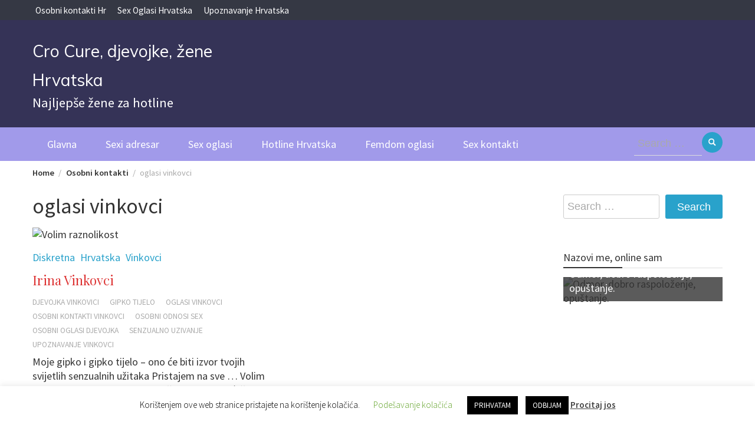

--- FILE ---
content_type: text/html; charset=UTF-8
request_url: https://www.crocure.com/tag/oglasi-vinkovci/
body_size: 20113
content:
<!DOCTYPE html>
<html lang="en-US">
<head>
	<meta charset="UTF-8">
	<meta name="viewport" content="width=device-width, initial-scale=1">
	<link rel="profile" href="http://gmpg.org/xfn/11">
		<title>oglasi vinkovci &#8211; Cro Cure, djevojke, žene Hrvatska</title>
<meta name='robots' content='max-image-preview:large' />
<link rel='dns-prefetch' href='//fonts.googleapis.com' />
<link rel="alternate" type="application/rss+xml" title="Cro Cure, djevojke, žene Hrvatska &raquo; Feed" href="https://www.crocure.com/feed/" />
<link rel="alternate" type="application/rss+xml" title="Cro Cure, djevojke, žene Hrvatska &raquo; Comments Feed" href="https://www.crocure.com/comments/feed/" />
<link rel="alternate" type="application/rss+xml" title="Cro Cure, djevojke, žene Hrvatska &raquo; oglasi vinkovci Tag Feed" href="https://www.crocure.com/tag/oglasi-vinkovci/feed/" />
		
	<style id='wp-img-auto-sizes-contain-inline-css' type='text/css'>
img:is([sizes=auto i],[sizes^="auto," i]){contain-intrinsic-size:3000px 1500px}
/*# sourceURL=wp-img-auto-sizes-contain-inline-css */
</style>
<style id='wp-emoji-styles-inline-css' type='text/css'>

	img.wp-smiley, img.emoji {
		display: inline !important;
		border: none !important;
		box-shadow: none !important;
		height: 1em !important;
		width: 1em !important;
		margin: 0 0.07em !important;
		vertical-align: -0.1em !important;
		background: none !important;
		padding: 0 !important;
	}
/*# sourceURL=wp-emoji-styles-inline-css */
</style>
<style id='wp-block-library-inline-css' type='text/css'>
:root{--wp-block-synced-color:#7a00df;--wp-block-synced-color--rgb:122,0,223;--wp-bound-block-color:var(--wp-block-synced-color);--wp-editor-canvas-background:#ddd;--wp-admin-theme-color:#007cba;--wp-admin-theme-color--rgb:0,124,186;--wp-admin-theme-color-darker-10:#006ba1;--wp-admin-theme-color-darker-10--rgb:0,107,160.5;--wp-admin-theme-color-darker-20:#005a87;--wp-admin-theme-color-darker-20--rgb:0,90,135;--wp-admin-border-width-focus:2px}@media (min-resolution:192dpi){:root{--wp-admin-border-width-focus:1.5px}}.wp-element-button{cursor:pointer}:root .has-very-light-gray-background-color{background-color:#eee}:root .has-very-dark-gray-background-color{background-color:#313131}:root .has-very-light-gray-color{color:#eee}:root .has-very-dark-gray-color{color:#313131}:root .has-vivid-green-cyan-to-vivid-cyan-blue-gradient-background{background:linear-gradient(135deg,#00d084,#0693e3)}:root .has-purple-crush-gradient-background{background:linear-gradient(135deg,#34e2e4,#4721fb 50%,#ab1dfe)}:root .has-hazy-dawn-gradient-background{background:linear-gradient(135deg,#faaca8,#dad0ec)}:root .has-subdued-olive-gradient-background{background:linear-gradient(135deg,#fafae1,#67a671)}:root .has-atomic-cream-gradient-background{background:linear-gradient(135deg,#fdd79a,#004a59)}:root .has-nightshade-gradient-background{background:linear-gradient(135deg,#330968,#31cdcf)}:root .has-midnight-gradient-background{background:linear-gradient(135deg,#020381,#2874fc)}:root{--wp--preset--font-size--normal:16px;--wp--preset--font-size--huge:42px}.has-regular-font-size{font-size:1em}.has-larger-font-size{font-size:2.625em}.has-normal-font-size{font-size:var(--wp--preset--font-size--normal)}.has-huge-font-size{font-size:var(--wp--preset--font-size--huge)}.has-text-align-center{text-align:center}.has-text-align-left{text-align:left}.has-text-align-right{text-align:right}.has-fit-text{white-space:nowrap!important}#end-resizable-editor-section{display:none}.aligncenter{clear:both}.items-justified-left{justify-content:flex-start}.items-justified-center{justify-content:center}.items-justified-right{justify-content:flex-end}.items-justified-space-between{justify-content:space-between}.screen-reader-text{border:0;clip-path:inset(50%);height:1px;margin:-1px;overflow:hidden;padding:0;position:absolute;width:1px;word-wrap:normal!important}.screen-reader-text:focus{background-color:#ddd;clip-path:none;color:#444;display:block;font-size:1em;height:auto;left:5px;line-height:normal;padding:15px 23px 14px;text-decoration:none;top:5px;width:auto;z-index:100000}html :where(.has-border-color){border-style:solid}html :where([style*=border-top-color]){border-top-style:solid}html :where([style*=border-right-color]){border-right-style:solid}html :where([style*=border-bottom-color]){border-bottom-style:solid}html :where([style*=border-left-color]){border-left-style:solid}html :where([style*=border-width]){border-style:solid}html :where([style*=border-top-width]){border-top-style:solid}html :where([style*=border-right-width]){border-right-style:solid}html :where([style*=border-bottom-width]){border-bottom-style:solid}html :where([style*=border-left-width]){border-left-style:solid}html :where(img[class*=wp-image-]){height:auto;max-width:100%}:where(figure){margin:0 0 1em}html :where(.is-position-sticky){--wp-admin--admin-bar--position-offset:var(--wp-admin--admin-bar--height,0px)}@media screen and (max-width:600px){html :where(.is-position-sticky){--wp-admin--admin-bar--position-offset:0px}}

/*# sourceURL=wp-block-library-inline-css */
</style><style id='global-styles-inline-css' type='text/css'>
:root{--wp--preset--aspect-ratio--square: 1;--wp--preset--aspect-ratio--4-3: 4/3;--wp--preset--aspect-ratio--3-4: 3/4;--wp--preset--aspect-ratio--3-2: 3/2;--wp--preset--aspect-ratio--2-3: 2/3;--wp--preset--aspect-ratio--16-9: 16/9;--wp--preset--aspect-ratio--9-16: 9/16;--wp--preset--color--black: #000000;--wp--preset--color--cyan-bluish-gray: #abb8c3;--wp--preset--color--white: #ffffff;--wp--preset--color--pale-pink: #f78da7;--wp--preset--color--vivid-red: #cf2e2e;--wp--preset--color--luminous-vivid-orange: #ff6900;--wp--preset--color--luminous-vivid-amber: #fcb900;--wp--preset--color--light-green-cyan: #7bdcb5;--wp--preset--color--vivid-green-cyan: #00d084;--wp--preset--color--pale-cyan-blue: #8ed1fc;--wp--preset--color--vivid-cyan-blue: #0693e3;--wp--preset--color--vivid-purple: #9b51e0;--wp--preset--gradient--vivid-cyan-blue-to-vivid-purple: linear-gradient(135deg,rgb(6,147,227) 0%,rgb(155,81,224) 100%);--wp--preset--gradient--light-green-cyan-to-vivid-green-cyan: linear-gradient(135deg,rgb(122,220,180) 0%,rgb(0,208,130) 100%);--wp--preset--gradient--luminous-vivid-amber-to-luminous-vivid-orange: linear-gradient(135deg,rgb(252,185,0) 0%,rgb(255,105,0) 100%);--wp--preset--gradient--luminous-vivid-orange-to-vivid-red: linear-gradient(135deg,rgb(255,105,0) 0%,rgb(207,46,46) 100%);--wp--preset--gradient--very-light-gray-to-cyan-bluish-gray: linear-gradient(135deg,rgb(238,238,238) 0%,rgb(169,184,195) 100%);--wp--preset--gradient--cool-to-warm-spectrum: linear-gradient(135deg,rgb(74,234,220) 0%,rgb(151,120,209) 20%,rgb(207,42,186) 40%,rgb(238,44,130) 60%,rgb(251,105,98) 80%,rgb(254,248,76) 100%);--wp--preset--gradient--blush-light-purple: linear-gradient(135deg,rgb(255,206,236) 0%,rgb(152,150,240) 100%);--wp--preset--gradient--blush-bordeaux: linear-gradient(135deg,rgb(254,205,165) 0%,rgb(254,45,45) 50%,rgb(107,0,62) 100%);--wp--preset--gradient--luminous-dusk: linear-gradient(135deg,rgb(255,203,112) 0%,rgb(199,81,192) 50%,rgb(65,88,208) 100%);--wp--preset--gradient--pale-ocean: linear-gradient(135deg,rgb(255,245,203) 0%,rgb(182,227,212) 50%,rgb(51,167,181) 100%);--wp--preset--gradient--electric-grass: linear-gradient(135deg,rgb(202,248,128) 0%,rgb(113,206,126) 100%);--wp--preset--gradient--midnight: linear-gradient(135deg,rgb(2,3,129) 0%,rgb(40,116,252) 100%);--wp--preset--font-size--small: 13px;--wp--preset--font-size--medium: 20px;--wp--preset--font-size--large: 36px;--wp--preset--font-size--x-large: 42px;--wp--preset--spacing--20: 0.44rem;--wp--preset--spacing--30: 0.67rem;--wp--preset--spacing--40: 1rem;--wp--preset--spacing--50: 1.5rem;--wp--preset--spacing--60: 2.25rem;--wp--preset--spacing--70: 3.38rem;--wp--preset--spacing--80: 5.06rem;--wp--preset--shadow--natural: 6px 6px 9px rgba(0, 0, 0, 0.2);--wp--preset--shadow--deep: 12px 12px 50px rgba(0, 0, 0, 0.4);--wp--preset--shadow--sharp: 6px 6px 0px rgba(0, 0, 0, 0.2);--wp--preset--shadow--outlined: 6px 6px 0px -3px rgb(255, 255, 255), 6px 6px rgb(0, 0, 0);--wp--preset--shadow--crisp: 6px 6px 0px rgb(0, 0, 0);}:where(.is-layout-flex){gap: 0.5em;}:where(.is-layout-grid){gap: 0.5em;}body .is-layout-flex{display: flex;}.is-layout-flex{flex-wrap: wrap;align-items: center;}.is-layout-flex > :is(*, div){margin: 0;}body .is-layout-grid{display: grid;}.is-layout-grid > :is(*, div){margin: 0;}:where(.wp-block-columns.is-layout-flex){gap: 2em;}:where(.wp-block-columns.is-layout-grid){gap: 2em;}:where(.wp-block-post-template.is-layout-flex){gap: 1.25em;}:where(.wp-block-post-template.is-layout-grid){gap: 1.25em;}.has-black-color{color: var(--wp--preset--color--black) !important;}.has-cyan-bluish-gray-color{color: var(--wp--preset--color--cyan-bluish-gray) !important;}.has-white-color{color: var(--wp--preset--color--white) !important;}.has-pale-pink-color{color: var(--wp--preset--color--pale-pink) !important;}.has-vivid-red-color{color: var(--wp--preset--color--vivid-red) !important;}.has-luminous-vivid-orange-color{color: var(--wp--preset--color--luminous-vivid-orange) !important;}.has-luminous-vivid-amber-color{color: var(--wp--preset--color--luminous-vivid-amber) !important;}.has-light-green-cyan-color{color: var(--wp--preset--color--light-green-cyan) !important;}.has-vivid-green-cyan-color{color: var(--wp--preset--color--vivid-green-cyan) !important;}.has-pale-cyan-blue-color{color: var(--wp--preset--color--pale-cyan-blue) !important;}.has-vivid-cyan-blue-color{color: var(--wp--preset--color--vivid-cyan-blue) !important;}.has-vivid-purple-color{color: var(--wp--preset--color--vivid-purple) !important;}.has-black-background-color{background-color: var(--wp--preset--color--black) !important;}.has-cyan-bluish-gray-background-color{background-color: var(--wp--preset--color--cyan-bluish-gray) !important;}.has-white-background-color{background-color: var(--wp--preset--color--white) !important;}.has-pale-pink-background-color{background-color: var(--wp--preset--color--pale-pink) !important;}.has-vivid-red-background-color{background-color: var(--wp--preset--color--vivid-red) !important;}.has-luminous-vivid-orange-background-color{background-color: var(--wp--preset--color--luminous-vivid-orange) !important;}.has-luminous-vivid-amber-background-color{background-color: var(--wp--preset--color--luminous-vivid-amber) !important;}.has-light-green-cyan-background-color{background-color: var(--wp--preset--color--light-green-cyan) !important;}.has-vivid-green-cyan-background-color{background-color: var(--wp--preset--color--vivid-green-cyan) !important;}.has-pale-cyan-blue-background-color{background-color: var(--wp--preset--color--pale-cyan-blue) !important;}.has-vivid-cyan-blue-background-color{background-color: var(--wp--preset--color--vivid-cyan-blue) !important;}.has-vivid-purple-background-color{background-color: var(--wp--preset--color--vivid-purple) !important;}.has-black-border-color{border-color: var(--wp--preset--color--black) !important;}.has-cyan-bluish-gray-border-color{border-color: var(--wp--preset--color--cyan-bluish-gray) !important;}.has-white-border-color{border-color: var(--wp--preset--color--white) !important;}.has-pale-pink-border-color{border-color: var(--wp--preset--color--pale-pink) !important;}.has-vivid-red-border-color{border-color: var(--wp--preset--color--vivid-red) !important;}.has-luminous-vivid-orange-border-color{border-color: var(--wp--preset--color--luminous-vivid-orange) !important;}.has-luminous-vivid-amber-border-color{border-color: var(--wp--preset--color--luminous-vivid-amber) !important;}.has-light-green-cyan-border-color{border-color: var(--wp--preset--color--light-green-cyan) !important;}.has-vivid-green-cyan-border-color{border-color: var(--wp--preset--color--vivid-green-cyan) !important;}.has-pale-cyan-blue-border-color{border-color: var(--wp--preset--color--pale-cyan-blue) !important;}.has-vivid-cyan-blue-border-color{border-color: var(--wp--preset--color--vivid-cyan-blue) !important;}.has-vivid-purple-border-color{border-color: var(--wp--preset--color--vivid-purple) !important;}.has-vivid-cyan-blue-to-vivid-purple-gradient-background{background: var(--wp--preset--gradient--vivid-cyan-blue-to-vivid-purple) !important;}.has-light-green-cyan-to-vivid-green-cyan-gradient-background{background: var(--wp--preset--gradient--light-green-cyan-to-vivid-green-cyan) !important;}.has-luminous-vivid-amber-to-luminous-vivid-orange-gradient-background{background: var(--wp--preset--gradient--luminous-vivid-amber-to-luminous-vivid-orange) !important;}.has-luminous-vivid-orange-to-vivid-red-gradient-background{background: var(--wp--preset--gradient--luminous-vivid-orange-to-vivid-red) !important;}.has-very-light-gray-to-cyan-bluish-gray-gradient-background{background: var(--wp--preset--gradient--very-light-gray-to-cyan-bluish-gray) !important;}.has-cool-to-warm-spectrum-gradient-background{background: var(--wp--preset--gradient--cool-to-warm-spectrum) !important;}.has-blush-light-purple-gradient-background{background: var(--wp--preset--gradient--blush-light-purple) !important;}.has-blush-bordeaux-gradient-background{background: var(--wp--preset--gradient--blush-bordeaux) !important;}.has-luminous-dusk-gradient-background{background: var(--wp--preset--gradient--luminous-dusk) !important;}.has-pale-ocean-gradient-background{background: var(--wp--preset--gradient--pale-ocean) !important;}.has-electric-grass-gradient-background{background: var(--wp--preset--gradient--electric-grass) !important;}.has-midnight-gradient-background{background: var(--wp--preset--gradient--midnight) !important;}.has-small-font-size{font-size: var(--wp--preset--font-size--small) !important;}.has-medium-font-size{font-size: var(--wp--preset--font-size--medium) !important;}.has-large-font-size{font-size: var(--wp--preset--font-size--large) !important;}.has-x-large-font-size{font-size: var(--wp--preset--font-size--x-large) !important;}
/*# sourceURL=global-styles-inline-css */
</style>

<style id='classic-theme-styles-inline-css' type='text/css'>
/*! This file is auto-generated */
.wp-block-button__link{color:#fff;background-color:#32373c;border-radius:9999px;box-shadow:none;text-decoration:none;padding:calc(.667em + 2px) calc(1.333em + 2px);font-size:1.125em}.wp-block-file__button{background:#32373c;color:#fff;text-decoration:none}
/*# sourceURL=/wp-includes/css/classic-themes.min.css */
</style>
<link rel='stylesheet' id='font-awesome-css' href='https://www.crocure.com/wp-content/plugins/blog-sidebar-widget/public/css/fontawesome/font-awesome.min.css?ver=4.7.0' type='text/css' media='all' />
<link rel='stylesheet' id='blog-sidebar-widget-css' href='https://www.crocure.com/wp-content/plugins/blog-sidebar-widget/public/css/blog-sidebar-widget-public.min.css?ver=1.0.5' type='text/css' media='all' />
<link rel='stylesheet' id='contact-form-7-css' href='https://www.crocure.com/wp-content/plugins/contact-form-7/includes/css/styles.css?ver=6.1.4' type='text/css' media='all' />
<style id='contact-form-7-inline-css' type='text/css'>
.wpcf7 .wpcf7-recaptcha iframe {margin-bottom: 0;}.wpcf7 .wpcf7-recaptcha[data-align="center"] > div {margin: 0 auto;}.wpcf7 .wpcf7-recaptcha[data-align="right"] > div {margin: 0 0 0 auto;}
/*# sourceURL=contact-form-7-inline-css */
</style>
<link rel='stylesheet' id='cookie-law-info-css' href='https://www.crocure.com/wp-content/plugins/cookie-law-info/legacy/public/css/cookie-law-info-public.css?ver=3.3.9.1' type='text/css' media='all' />
<link rel='stylesheet' id='cookie-law-info-gdpr-css' href='https://www.crocure.com/wp-content/plugins/cookie-law-info/legacy/public/css/cookie-law-info-gdpr.css?ver=3.3.9.1' type='text/css' media='all' />
<link rel='stylesheet' id='widgetopts-styles-css' href='https://www.crocure.com/wp-content/plugins/widget-options/assets/css/widget-options.css?ver=4.1.3' type='text/css' media='all' />
<link rel='stylesheet' id='protect-link-css-css' href='https://www.crocure.com/wp-content/plugins/wp-copy-protect-with-color-design/css/protect_style.css?ver=011deed30ec9400b89d601210b46a405' type='text/css' media='all' />
<link rel='stylesheet' id='ngg_trigger_buttons-css' href='https://www.crocure.com/wp-content/plugins/nextgen-gallery/static/GalleryDisplay/trigger_buttons.css?ver=4.0.3' type='text/css' media='all' />
<link rel='stylesheet' id='fancybox-0-css' href='https://www.crocure.com/wp-content/plugins/nextgen-gallery/static/Lightbox/fancybox/jquery.fancybox-1.3.4.css?ver=4.0.3' type='text/css' media='all' />
<link rel='stylesheet' id='fontawesome_v4_shim_style-css' href='https://www.crocure.com/wp-content/plugins/nextgen-gallery/static/FontAwesome/css/v4-shims.min.css?ver=011deed30ec9400b89d601210b46a405' type='text/css' media='all' />
<link rel='stylesheet' id='fontawesome-css' href='https://www.crocure.com/wp-content/plugins/nextgen-gallery/static/FontAwesome/css/all.min.css?ver=011deed30ec9400b89d601210b46a405' type='text/css' media='all' />
<link rel='stylesheet' id='nextgen_pagination_style-css' href='https://www.crocure.com/wp-content/plugins/nextgen-gallery/static/GalleryDisplay/pagination_style.css?ver=4.0.3' type='text/css' media='all' />
<link rel='stylesheet' id='nextgen_basic_thumbnails_style-css' href='https://www.crocure.com/wp-content/plugins/nextgen-gallery/static/Thumbnails/nextgen_basic_thumbnails.css?ver=4.0.3' type='text/css' media='all' />
<link rel='stylesheet' id='ivory-search-styles-css' href='https://www.crocure.com/wp-content/plugins/add-search-to-menu/public/css/ivory-search.min.css?ver=5.5.13' type='text/css' media='all' />
<link rel='stylesheet' id='arconix-flexslider-css-css' href='https://www.crocure.com/wp-content/plugins/arconix-flexslider/includes/css/arconix-flexslider.css?ver=1.1.1' type='text/css' media='all' />
<link rel='stylesheet' id='crp-style-rounded-thumbs-css' href='https://www.crocure.com/wp-content/plugins/contextual-related-posts/css/rounded-thumbs.min.css?ver=4.1.0' type='text/css' media='all' />
<style id='crp-style-rounded-thumbs-inline-css' type='text/css'>

			.crp_related.crp-rounded-thumbs a {
				width: 150px;
                height: 150px;
				text-decoration: none;
			}
			.crp_related.crp-rounded-thumbs img {
				max-width: 150px;
				margin: auto;
			}
			.crp_related.crp-rounded-thumbs .crp_title {
				width: 100%;
			}
			
/*# sourceURL=crp-style-rounded-thumbs-inline-css */
</style>
<link rel='stylesheet' id='bootstrap-css' href='https://www.crocure.com/wp-content/themes/wp-magazine/css/bootstrap.min.css?ver=3.3.6' type='text/css' media='all' />
<link rel='stylesheet' id='owl-css' href='https://www.crocure.com/wp-content/themes/wp-magazine/css/owl.carousel.min.css?ver=2.2.1' type='text/css' media='all' />
<link rel='stylesheet' id='wp-magazine-googlefonts-css' href='https://fonts.googleapis.com/css?family=Source+Sans+Pro%3A200%2C300%2C400%2C500%2C600%2C700%2C800%2C900%7CSource+Sans+Pro%3A200%2C300%2C400%2C500%2C600%2C700%2C800%2C900%7CMuli%3A200%2C300%2C400%2C500%2C600%2C700%2C800%2C900%7CPlayfair+Display%3A200%2C300%2C400%2C500%2C600%2C700%2C800%2C900%7CMontserrat%3A200%2C300%2C400%2C500%2C600%2C700%2C800%2C900%7CPlayfair+Display%3A200%2C300%2C400%2C500%2C600%2C700%2C800%2C900%7CPlayfair+Display%3A200%2C300%2C400%2C500%2C600%2C700%2C800%2C900%7CPurple+Purse%3A200%2C300%2C400%2C500%2C600%2C700%2C800%2C900%7CPlayfair+Display%3A200%2C300%2C400%2C500%2C600%2C700%2C800%2C900%7CSource+Sans+Pro%3A200%2C300%2C400%2C500%2C600%2C700%2C800%2C900%7C&#038;ver=011deed30ec9400b89d601210b46a405' type='text/css' media='all' />
<link rel='stylesheet' id='wp-magazine-style-css' href='https://www.crocure.com/wp-content/themes/wp-magazine/style.css?ver=011deed30ec9400b89d601210b46a405' type='text/css' media='all' />
<style id='wp-magazine-style-inline-css' type='text/css'>
.detail-content h1{ font:500 32px/1em Poppins; }h1{ color:#333; }.detail-content h2{ font:400 28px/1em Mirza; }h2{ color:#333; }.detail-content h3{ font:300 24px/1em Monda; }h3{ color:#333; }.detail-content h4{ font:200 21px/1em Moul; }h4{ color:#333; }.detail-content h5{ font:150 15px/1em Ovo; }h5{ color:#333; }.detail-content h6{ font:100 12px/1em Oxygen; }h6{ color:#333; }.featured-layout span.category.bjelovar a{ background-color: #333; }.category-layout span.category.bjelovar a{ color: #333; }.featured-layout span.category.blog a{ background-color: #333; }.category-layout span.category.blog a{ color: #333; }.featured-layout span.category.cakovec a{ background-color: #333; }.category-layout span.category.cakovec a{ color: #333; }.featured-layout span.category.dalmacija a{ background-color: #333; }.category-layout span.category.dalmacija a{ color: #333; }.featured-layout span.category.diskretna a{ background-color: #333; }.category-layout span.category.diskretna a{ color: #333; }.featured-layout span.category.dubrovnik a{ background-color: #333; }.category-layout span.category.dubrovnik a{ color: #333; }.featured-layout span.category.fetis a{ background-color: #333; }.category-layout span.category.fetis a{ color: #333; }.featured-layout span.category.hrvatska a{ background-color: #333; }.category-layout span.category.hrvatska a{ color: #333; }.featured-layout span.category.karlovac a{ background-color: #333; }.category-layout span.category.karlovac a{ color: #333; }.featured-layout span.category.milf a{ background-color: #dd3333; }.category-layout span.category.milf a{ color: #dd3333; }.featured-layout span.category.mrsava a{ background-color: #333; }.category-layout span.category.mrsava a{ color: #333; }.featured-layout span.category.nasice a{ background-color: #333; }.category-layout span.category.nasice a{ color: #333; }.featured-layout span.category.osijek a{ background-color: #333; }.category-layout span.category.osijek a{ color: #333; }.featured-layout span.category.porec a{ background-color: #333; }.category-layout span.category.porec a{ color: #333; }.featured-layout span.category.pula a{ background-color: #333; }.category-layout span.category.pula a{ color: #333; }.featured-layout span.category.rijeka a{ background-color: #333; }.category-layout span.category.rijeka a{ color: #333; }.featured-layout span.category.sibenik a{ background-color: #333; }.category-layout span.category.sibenik a{ color: #333; }.featured-layout span.category.sinj a{ background-color: #333; }.category-layout span.category.sinj a{ color: #333; }.featured-layout span.category.sisak a{ background-color: #333; }.category-layout span.category.sisak a{ color: #333; }.featured-layout span.category.slavonski-brod a{ background-color: #333; }.category-layout span.category.slavonski-brod a{ color: #333; }.featured-layout span.category.split a{ background-color: #333; }.category-layout span.category.split a{ color: #333; }.featured-layout span.category.tranny a{ background-color: #333; }.category-layout span.category.tranny a{ color: #333; }.featured-layout span.category.u-vezi a{ background-color: #333; }.category-layout span.category.u-vezi a{ color: #333; }.featured-layout span.category.udana a{ background-color: #333; }.category-layout span.category.udana a{ color: #333; }.featured-layout span.category.umag a{ background-color: #333; }.category-layout span.category.umag a{ color: #333; }.featured-layout span.category.varazdin a{ background-color: #333; }.category-layout span.category.varazdin a{ color: #333; }.featured-layout span.category.velika-gorica a{ background-color: #333; }.category-layout span.category.velika-gorica a{ color: #333; }.featured-layout span.category.vinkovci a{ background-color: #333; }.category-layout span.category.vinkovci a{ color: #333; }.featured-layout span.category.vukovar a{ background-color: #333; }.category-layout span.category.vukovar a{ color: #333; }.featured-layout span.category.zadar a{ background-color: #333; }.category-layout span.category.zadar a{ color: #333; }.featured-layout span.category.zagreb a{ background-color: #81d742; }.category-layout span.category.zagreb a{ color: #81d742; }.featured-layout span.category.zlocesta a{ background-color: #333; }.category-layout span.category.zlocesta a{ color: #333; }



                :root {
                        --primary-color: #29a2cb;
                        --secondary-color: #50596c;
                        --dark-color: #333;
                        --white-color: #fff;
                }


                body{ font: 400 18px/24px Source Sans Pro; color: #333; }
                body{ background-color: #fff; }

                article{ font: 400 18px/22px Source Sans Pro; color: #333; }

                div.container{ max-width: 1200px; }

                .featured-layout .news-snippet{border-radius: 5px;min-height:250px;}
                .news-snippet .featured-image img,.headline-wrapper .owl-carousel .owl-item img,.news-carousel-wrapper .owl-carousel .owl-item img,.news-snippet img,.category-blog-view-1 .category-blog-items:first-child,.banner-news-list img,.slider-banner-3 .banner-news-caption, .slider-banner-1 .banner-news-caption{border-radius: 5px;}



                header .logo img{ height: 56px; }
                .site-title a{ font-size: 28px; font-family: Muli; color: #fff;}
                header .logo .site-description{color: #fff;}
                .date-time{color: #fff;}

                .main-navigation{text-transform: none;}


                section.top-bar{padding: 30px 0;}

                section.top-bar:before {background: #03002d; opacity: 0.8;}


                .category-news-title{ font-size: 20px; font-family: Playfair Display; line-height: 16px; font-weight: 500;}
                .category-news-title a{color: #999;}

                .featured-news-title{ font-size: 14px; font-family: Playfair Display; line-height: 13px; font-weight: 500;}
                .featured-news-title a{color: #fff;}


                .news-carousel-wrapper{ background: #ecfbff; }

                .home-pages{ background: #ecfbff; }

                .cta-block-wrapper{ background: #e3f3f0; }

                .blog-news-title{ font-size: 22px; font-family: Playfair Display; line-height: 22px; font-weight: 400;}
                .blog-news-title a{color: #dd3333;}

                .slider-news-title{ font-size: 20px; font-family: Purple Purse; line-height: 13px; font-weight: 500;}
                .slider-news-title a{color: #bc4607;}

                .headline-news-title{ font-size: 14px; font-family: Playfair Display; line-height: 16px; font-weight: 500;}
                .headline-news-title a{color: #dd3333;}
                .headline-ticker-wrapper .headline-heading{background-color: #50596c;}


                
               



                #primary-menu li a {color: #fff;}
                header .main-nav{background-color: #a19aea;}
                .main-navigation ul ul.sub-menu{background-color: #a19aea;}
                .main-navigation .nav-menu{background-color: #a19aea;}
                #primary-menu li a{ font-size: 18px; font-family: Source Sans Pro; font-weight: 500;}
                footer.main{background-color: #ececec;}


                header .top-info.pri-bg-color{background-color: #353844;}

                


                

               
        
/*# sourceURL=wp-magazine-style-inline-css */
</style>
<link rel='stylesheet' id='wp-magazine-layout-css' href='https://www.crocure.com/wp-content/themes/wp-magazine/css/layout.min.css?ver=011deed30ec9400b89d601210b46a405' type='text/css' media='all' />
<style id='wp-magazine-layout-inline-css' type='text/css'>
.detail-content h1{ font:500 32px/1em Poppins; }h1{ color:#333; }.detail-content h2{ font:400 28px/1em Mirza; }h2{ color:#333; }.detail-content h3{ font:300 24px/1em Monda; }h3{ color:#333; }.detail-content h4{ font:200 21px/1em Moul; }h4{ color:#333; }.detail-content h5{ font:150 15px/1em Ovo; }h5{ color:#333; }.detail-content h6{ font:100 12px/1em Oxygen; }h6{ color:#333; }.featured-layout span.category.bjelovar a{ background-color: #333; }.category-layout span.category.bjelovar a{ color: #333; }.featured-layout span.category.blog a{ background-color: #333; }.category-layout span.category.blog a{ color: #333; }.featured-layout span.category.cakovec a{ background-color: #333; }.category-layout span.category.cakovec a{ color: #333; }.featured-layout span.category.dalmacija a{ background-color: #333; }.category-layout span.category.dalmacija a{ color: #333; }.featured-layout span.category.diskretna a{ background-color: #333; }.category-layout span.category.diskretna a{ color: #333; }.featured-layout span.category.dubrovnik a{ background-color: #333; }.category-layout span.category.dubrovnik a{ color: #333; }.featured-layout span.category.fetis a{ background-color: #333; }.category-layout span.category.fetis a{ color: #333; }.featured-layout span.category.hrvatska a{ background-color: #333; }.category-layout span.category.hrvatska a{ color: #333; }.featured-layout span.category.karlovac a{ background-color: #333; }.category-layout span.category.karlovac a{ color: #333; }.featured-layout span.category.milf a{ background-color: #dd3333; }.category-layout span.category.milf a{ color: #dd3333; }.featured-layout span.category.mrsava a{ background-color: #333; }.category-layout span.category.mrsava a{ color: #333; }.featured-layout span.category.nasice a{ background-color: #333; }.category-layout span.category.nasice a{ color: #333; }.featured-layout span.category.osijek a{ background-color: #333; }.category-layout span.category.osijek a{ color: #333; }.featured-layout span.category.porec a{ background-color: #333; }.category-layout span.category.porec a{ color: #333; }.featured-layout span.category.pula a{ background-color: #333; }.category-layout span.category.pula a{ color: #333; }.featured-layout span.category.rijeka a{ background-color: #333; }.category-layout span.category.rijeka a{ color: #333; }.featured-layout span.category.sibenik a{ background-color: #333; }.category-layout span.category.sibenik a{ color: #333; }.featured-layout span.category.sinj a{ background-color: #333; }.category-layout span.category.sinj a{ color: #333; }.featured-layout span.category.sisak a{ background-color: #333; }.category-layout span.category.sisak a{ color: #333; }.featured-layout span.category.slavonski-brod a{ background-color: #333; }.category-layout span.category.slavonski-brod a{ color: #333; }.featured-layout span.category.split a{ background-color: #333; }.category-layout span.category.split a{ color: #333; }.featured-layout span.category.tranny a{ background-color: #333; }.category-layout span.category.tranny a{ color: #333; }.featured-layout span.category.u-vezi a{ background-color: #333; }.category-layout span.category.u-vezi a{ color: #333; }.featured-layout span.category.udana a{ background-color: #333; }.category-layout span.category.udana a{ color: #333; }.featured-layout span.category.umag a{ background-color: #333; }.category-layout span.category.umag a{ color: #333; }.featured-layout span.category.varazdin a{ background-color: #333; }.category-layout span.category.varazdin a{ color: #333; }.featured-layout span.category.velika-gorica a{ background-color: #333; }.category-layout span.category.velika-gorica a{ color: #333; }.featured-layout span.category.vinkovci a{ background-color: #333; }.category-layout span.category.vinkovci a{ color: #333; }.featured-layout span.category.vukovar a{ background-color: #333; }.category-layout span.category.vukovar a{ color: #333; }.featured-layout span.category.zadar a{ background-color: #333; }.category-layout span.category.zadar a{ color: #333; }.featured-layout span.category.zagreb a{ background-color: #81d742; }.category-layout span.category.zagreb a{ color: #81d742; }.featured-layout span.category.zlocesta a{ background-color: #333; }.category-layout span.category.zlocesta a{ color: #333; }



                :root {
                        --primary-color: #29a2cb;
                        --secondary-color: #50596c;
                        --dark-color: #333;
                        --white-color: #fff;
                }


                body{ font: 400 18px/24px Source Sans Pro; color: #333; }
                body{ background-color: #fff; }

                article{ font: 400 18px/22px Source Sans Pro; color: #333; }

                div.container{ max-width: 1200px; }

                .featured-layout .news-snippet{border-radius: 5px;min-height:250px;}
                .news-snippet .featured-image img,.headline-wrapper .owl-carousel .owl-item img,.news-carousel-wrapper .owl-carousel .owl-item img,.news-snippet img,.category-blog-view-1 .category-blog-items:first-child,.banner-news-list img,.slider-banner-3 .banner-news-caption, .slider-banner-1 .banner-news-caption{border-radius: 5px;}



                header .logo img{ height: 56px; }
                .site-title a{ font-size: 28px; font-family: Muli; color: #fff;}
                header .logo .site-description{color: #fff;}
                .date-time{color: #fff;}

                .main-navigation{text-transform: none;}


                section.top-bar{padding: 30px 0;}

                section.top-bar:before {background: #03002d; opacity: 0.8;}


                .category-news-title{ font-size: 20px; font-family: Playfair Display; line-height: 16px; font-weight: 500;}
                .category-news-title a{color: #999;}

                .featured-news-title{ font-size: 14px; font-family: Playfair Display; line-height: 13px; font-weight: 500;}
                .featured-news-title a{color: #fff;}


                .news-carousel-wrapper{ background: #ecfbff; }

                .home-pages{ background: #ecfbff; }

                .cta-block-wrapper{ background: #e3f3f0; }

                .blog-news-title{ font-size: 22px; font-family: Playfair Display; line-height: 22px; font-weight: 400;}
                .blog-news-title a{color: #dd3333;}

                .slider-news-title{ font-size: 20px; font-family: Purple Purse; line-height: 13px; font-weight: 500;}
                .slider-news-title a{color: #bc4607;}

                .headline-news-title{ font-size: 14px; font-family: Playfair Display; line-height: 16px; font-weight: 500;}
                .headline-news-title a{color: #dd3333;}
                .headline-ticker-wrapper .headline-heading{background-color: #50596c;}


                
               



                #primary-menu li a {color: #fff;}
                header .main-nav{background-color: #a19aea;}
                .main-navigation ul ul.sub-menu{background-color: #a19aea;}
                .main-navigation .nav-menu{background-color: #a19aea;}
                #primary-menu li a{ font-size: 18px; font-family: Source Sans Pro; font-weight: 500;}
                footer.main{background-color: #ececec;}


                header .top-info.pri-bg-color{background-color: #353844;}

                


                

               
        
/*# sourceURL=wp-magazine-layout-inline-css */
</style>
<link rel='stylesheet' id='wp-paginate-css' href='https://www.crocure.com/wp-content/plugins/wp-paginate/css/wp-paginate.css?ver=2.2.4' type='text/css' media='screen' />
<script type="text/javascript" src="https://www.crocure.com/wp-includes/js/jquery/jquery.min.js?ver=3.7.1" id="jquery-core-js"></script>
<script type="text/javascript" src="https://www.crocure.com/wp-includes/js/jquery/jquery-migrate.min.js?ver=3.4.1" id="jquery-migrate-js"></script>
<script type="text/javascript" id="cookie-law-info-js-extra">
/* <![CDATA[ */
var Cli_Data = {"nn_cookie_ids":[],"cookielist":[],"non_necessary_cookies":[],"ccpaEnabled":"","ccpaRegionBased":"","ccpaBarEnabled":"","strictlyEnabled":["necessary","obligatoire"],"ccpaType":"gdpr","js_blocking":"","custom_integration":"","triggerDomRefresh":"","secure_cookies":""};
var cli_cookiebar_settings = {"animate_speed_hide":"500","animate_speed_show":"500","background":"#FFF","border":"#b1a6a6c2","border_on":"","button_1_button_colour":"#000","button_1_button_hover":"#000000","button_1_link_colour":"#fff","button_1_as_button":"1","button_1_new_win":"","button_2_button_colour":"#333","button_2_button_hover":"#292929","button_2_link_colour":"#444","button_2_as_button":"","button_2_hidebar":"","button_3_button_colour":"#000","button_3_button_hover":"#000000","button_3_link_colour":"#fff","button_3_as_button":"1","button_3_new_win":"","button_4_button_colour":"#000","button_4_button_hover":"#000000","button_4_link_colour":"#62a329","button_4_as_button":"","button_7_button_colour":"#61a229","button_7_button_hover":"#4e8221","button_7_link_colour":"#fff","button_7_as_button":"1","button_7_new_win":"","font_family":"inherit","header_fix":"","notify_animate_hide":"1","notify_animate_show":"","notify_div_id":"#cookie-law-info-bar","notify_position_horizontal":"right","notify_position_vertical":"bottom","scroll_close":"","scroll_close_reload":"","accept_close_reload":"","reject_close_reload":"","showagain_tab":"1","showagain_background":"#fff","showagain_border":"#000","showagain_div_id":"#cookie-law-info-again","showagain_x_position":"100px","text":"#000","show_once_yn":"","show_once":"10000","logging_on":"","as_popup":"","popup_overlay":"1","bar_heading_text":"","cookie_bar_as":"banner","popup_showagain_position":"bottom-right","widget_position":"left"};
var log_object = {"ajax_url":"https://www.crocure.com/wp-admin/admin-ajax.php"};
//# sourceURL=cookie-law-info-js-extra
/* ]]> */
</script>
<script type="text/javascript" src="https://www.crocure.com/wp-content/plugins/cookie-law-info/legacy/public/js/cookie-law-info-public.js?ver=3.3.9.1" id="cookie-law-info-js"></script>
<script type="text/javascript" id="photocrati_ajax-js-extra">
/* <![CDATA[ */
var photocrati_ajax = {"url":"https://www.crocure.com/index.php?photocrati_ajax=1","rest_url":"https://www.crocure.com/wp-json/","wp_home_url":"https://www.crocure.com","wp_site_url":"https://www.crocure.com","wp_root_url":"https://www.crocure.com","wp_plugins_url":"https://www.crocure.com/wp-content/plugins","wp_content_url":"https://www.crocure.com/wp-content","wp_includes_url":"https://www.crocure.com/wp-includes/","ngg_param_slug":"nggallery","rest_nonce":"03c2109732"};
//# sourceURL=photocrati_ajax-js-extra
/* ]]> */
</script>
<script type="text/javascript" src="https://www.crocure.com/wp-content/plugins/nextgen-gallery/static/Legacy/ajax.min.js?ver=4.0.3" id="photocrati_ajax-js"></script>
<script type="text/javascript" src="https://www.crocure.com/wp-content/plugins/nextgen-gallery/static/FontAwesome/js/v4-shims.min.js?ver=5.3.1" id="fontawesome_v4_shim-js"></script>
<script type="text/javascript" src="https://www.crocure.com/wp-content/plugins/nextgen-gallery/static/Thumbnails/nextgen_basic_thumbnails.js?ver=4.0.3" id="nextgen_basic_thumbnails_script-js"></script>
<script type="text/javascript" id="wp_magazine_loadmore-js-extra">
/* <![CDATA[ */
var wp_magazine_loadmore_params = {"ajaxurl":"https://www.crocure.com/wp-admin/admin-ajax.php","current_page":"1","max_page":"34","cat":"0"};
//# sourceURL=wp_magazine_loadmore-js-extra
/* ]]> */
</script>
<script type="text/javascript" src="https://www.crocure.com/wp-content/themes/wp-magazine/js/loadmore.min.js?ver=011deed30ec9400b89d601210b46a405" id="wp_magazine_loadmore-js"></script>
<link rel="https://api.w.org/" href="https://www.crocure.com/wp-json/" /><link rel="alternate" title="JSON" type="application/json" href="https://www.crocure.com/wp-json/wp/v2/tags/788" /><link rel="EditURI" type="application/rsd+xml" title="RSD" href="https://www.crocure.com/xmlrpc.php?rsd" />


		<!-- GA Google Analytics @ https://m0n.co/ga -->
		<script>
			(function(i,s,o,g,r,a,m){i['GoogleAnalyticsObject']=r;i[r]=i[r]||function(){
			(i[r].q=i[r].q||[]).push(arguments)},i[r].l=1*new Date();a=s.createElement(o),
			m=s.getElementsByTagName(o)[0];a.async=1;a.src=g;m.parentNode.insertBefore(a,m)
			})(window,document,'script','https://www.google-analytics.com/analytics.js','ga');
			ga('create', 'UA-2585228-22', 'auto');
			ga('send', 'pageview');
		</script>

			
		<script type="text/javascript">
			jQuery(function($){
				$('.protect_contents-overlay').css('background-color', '#000000');
			});
		</script>

		
						<script type="text/javascript">
				jQuery(function($){
					$('img').attr('onmousedown', 'return false');
					$('img').attr('onselectstart','return false');
				    $(document).on('contextmenu',function(e){

							

				        return false;
				    });
				});
				</script>

									<style>
					* {
					   -ms-user-select: none; /* IE 10+ */
					   -moz-user-select: -moz-none;
					   -khtml-user-select: none;
					   -webkit-user-select: none;
					   -webkit-touch-callout: none;
					   user-select: none;
					   }

					   input,textarea,select,option {
					   -ms-user-select: auto; /* IE 10+ */
					   -moz-user-select: auto;
					   -khtml-user-select: auto;
					   -webkit-user-select: auto;
					   user-select: auto;
				       }
					</style>
					
														
					
								
				
								
				
				
				<style>/* CSS added by WP Meta and Date Remover*/.entry-meta {display:none !important;}
	.home .entry-meta { display: none; }
	.entry-footer {display:none !important;}
	.home .entry-footer { display: none; }</style><style type="text/css">.recentcomments a{display:inline !important;padding:0 !important;margin:0 !important;}</style><noscript><style>.lazyload[data-src]{display:none !important;}</style></noscript><style>.lazyload{background-image:none !important;}.lazyload:before{background-image:none !important;}</style>			<style type="text/css">
					</style>
		<link rel='stylesheet' id='lv_css-css' href='https://www.crocure.com/wp-content/plugins/quick-call-button/assets/css/quick-call-button.css?ver=1.2.9' type='text/css' media='all' />
</head>
<body class="archive tag tag-oglasi-vinkovci tag-788 wp-embed-responsive wp-theme-wp-magazine wp-magazine group-blog hfeed">

<a class="skip-link screen-reader-text" href="#content">Skip to content</a>



<header>
	
	<section class="top-info pri-bg-color">
		<div class="container">
			<div class="row">
				<div class="col-xs-12 col-sm-6">
					<div class="top-menu"><ul id="menu-top-menu" class="menu"><li id="menu-item-4531" class="menu-item menu-item-type-post_type menu-item-object-post menu-item-4531"><a title="Osobni kontakti Hr" href="https://www.crocure.com/osobni-kontakti-hr/">Osobni kontakti Hr</a></li>
<li id="menu-item-4551" class="menu-item menu-item-type-post_type menu-item-object-post menu-item-4551"><a title="Sex Oglasi Hrvatska" href="https://www.crocure.com/sex-oglasi-hrvatska/">Sex Oglasi Hrvatska</a></li>
<li id="menu-item-4552" class="menu-item menu-item-type-post_type menu-item-object-post menu-item-4552"><a title="Upoznavanje Hrvatska" href="https://www.crocure.com/upoznavanje-hrvatska-online/">Upoznavanje Hrvatska</a></li>
</ul></div>				</div>


				<!-- Brand and toggle get grouped for better mobile display -->	
				<div class="col-xs-12  col-sm-6 search-social">
					
					
				
				</div>

			
		</div>
	</div>
</section>

<section class="top-bar lazyload" style= data-back="https://www.crocure.com/wp-content/uploads/2018/10/cropped-cropped-image00008.jpg" data-eio-rwidth="1260" data-eio-rheight="239">
	<div class="container">
		<div class="row top-head-2">
			<div class="col-sm-4 logo text-left">			
									<div class="site-title"><a href="https://www.crocure.com/">Cro Cure, djevojke, žene Hrvatska</a></div>
					<div class="site-description">Najljepše žene za hotline</div>

											</div>

			
		<div class="col-sm-8 advertisement text-right">

			
			
		</div>

	</div>
</div> <!-- /.end of container -->
</section> <!-- /.end of section -->





<section  class="main-nav nav-four  sticky-header">
	<div class="container">
	<div class="row">
		<div class="col-sm-9 col-xs-3">
		<nav id="site-navigation" class="main-navigation">
			<button class="menu-toggle" aria-controls="primary-menu" aria-expanded="false"><!-- Primary Menu -->
				<div id="nav-icon">
					<span></span>
					<span></span>
					<span></span>
					<span></span>
				</div>
			</button>
			<div class="menu-menu-1-container"><ul id="primary-menu" class="menu"><li id="menu-item-4" class="menu-item menu-item-type-custom menu-item-object-custom menu-item-home menu-item-4"><a href="http://www.crocure.com/">Glavna</a></li>
<li id="menu-item-4684" class="menu-item menu-item-type-post_type menu-item-object-post menu-item-4684"><a href="https://www.crocure.com/sexi-adresar/">Sexi adresar</a></li>
<li id="menu-item-4671" class="menu-item menu-item-type-post_type menu-item-object-post menu-item-4671"><a href="https://www.crocure.com/sex-oglasi/">Sex oglasi</a></li>
<li id="menu-item-3999" class="menu-item menu-item-type-post_type menu-item-object-page menu-item-3999"><a href="https://www.crocure.com/hotline-hrvatska/">Hotline Hrvatska</a></li>
<li id="menu-item-4629" class="menu-item menu-item-type-post_type menu-item-object-post menu-item-4629"><a href="https://www.crocure.com/femdom-oglasi/">Femdom oglasi</a></li>
<li id="menu-item-4307" class="menu-item menu-item-type-post_type menu-item-object-post menu-item-4307"><a href="https://www.crocure.com/sex-kontakti/">Sex kontakti</a></li>
</ul></div>		</nav><!-- #site-navigation -->
		</div>
		<div class="col-sm-3 col-xs-9 text-right">
								<div class="search-top"><form role="search" method="get" class="search-form" action="https://www.crocure.com/">
    <label>
        <span class="screen-reader-text">Search for:</span>
        <input type="search" class="search-field" placeholder="Search &hellip;"
            value="" name="s" title="Search for:" />
    </label>
    <input type="submit" class="search-submit" value="Search" />
</form>	</div>
					</div>
	</div>
	</div>
</section>

</header><div class="headline-ticker">
</div>

               
	<div class="breadcrumbs">
		<div class="container"><nav role="navigation" aria-label="Breadcrumbs" class="wp-magazine breadcrumbs" itemprop="breadcrumb"><h2 class="trail-browse"></h2><ul class="trail-items" itemscope itemtype="http://schema.org/BreadcrumbList"><meta name="numberOfItems" content="3" /><meta name="itemListOrder" content="Ascending" /><li itemprop="itemListElement" itemscope itemtype="http://schema.org/ListItem" class="trail-item trail-begin"><a href="https://www.crocure.com/" rel="home" itemprop="item"><span itemprop="name">Home</span></a><meta itemprop="position" content="1" /></li><li itemprop="itemListElement" itemscope itemtype="http://schema.org/ListItem" class="trail-item"><a href="https://www.crocure.com/osobni-kontakti/" itemprop="item"><span itemprop="name">Osobni kontakti</span></a><meta itemprop="position" content="2" /></li><li itemprop="itemListElement" itemscope itemtype="http://schema.org/ListItem" class="trail-item trail-end"><span itemprop="item"><span itemprop="name">oglasi vinkovci</span></span><meta itemprop="position" content="3" /></li></ul></nav></div>
	</div>

<div id="heading">
  <div id="scroll_container">
    <div id="horizontal_scroll"></div>
  </div>
</div>
<div class="post-list content-area">
  <div class="container">
  	
    <div class="row">
            
      <div id="main-content" class="col-sm-9">

        <h1 class="category-title">oglasi vinkovci</h1>        <div class="grid-view blog-list-block">
                         
                                    
<div id="post-4389" class="post-4389 post type-post status-publish format-standard has-post-thumbnail hentry category-diskretna category-hrvatska category-vinkovci tag-djevojka-vinkovici tag-gipko-tijelo tag-oglasi-vinkovci tag-osobni-kontakti-vinkovci tag-osobni-odnosi-sex tag-osobni-oglasi-djevojka tag-senzualno-uzivanje tag-upoznavanje-vinkovci eq-blocks">
    <div class="news-snippet">        
              <a href="https://www.crocure.com/irina-vinkovci/" rel="bookmark" class="featured-image">
          <img width="225" height="300" src="[data-uri]" class="attachment-medium size-medium wp-post-image lazyload" alt="Volim raznolikost" decoding="async" fetchpriority="high"   data-src="https://www.crocure.com/wp-content/uploads/2023/01/2661528-big-4-225x300.jpg" data-srcset="https://www.crocure.com/wp-content/uploads/2023/01/2661528-big-4-225x300.jpg 225w, https://www.crocure.com/wp-content/uploads/2023/01/2661528-big-4.jpg 487w" data-sizes="auto" data-eio-rwidth="225" data-eio-rheight="300" /><noscript><img width="225" height="300" src="https://www.crocure.com/wp-content/uploads/2023/01/2661528-big-4-225x300.jpg" class="attachment-medium size-medium wp-post-image" alt="Volim raznolikost" decoding="async" fetchpriority="high" srcset="https://www.crocure.com/wp-content/uploads/2023/01/2661528-big-4-225x300.jpg 225w, https://www.crocure.com/wp-content/uploads/2023/01/2661528-big-4.jpg 487w" sizes="(max-width: 225px) 100vw, 225px" data-eio="l" /></noscript>        </a>            
          <div class="summary">
                                 <span class="category"><a href="https://www.crocure.com/kategorija/diskretna/">Diskretna</a></span>
                           <span class="category"><a href="https://www.crocure.com/kategorija/hrvatska/">Hrvatska</a></span>
                           <span class="category"><a href="https://www.crocure.com/kategorija/vinkovci/">Vinkovci</a></span>
                           
        <h4 class="blog-news-title"><a href="https://www.crocure.com/irina-vinkovci/" rel="bookmark">Irina Vinkovci</a></h4>
                      <div class="info">
              <ul class="list-inline">

                
                
                                                          <li><a href="https://www.crocure.com/tag/djevojka-vinkovici/">djevojka vinkovici</a></li>
                                              <li><a href="https://www.crocure.com/tag/gipko-tijelo/">gipko tijelo</a></li>
                                              <li><a href="https://www.crocure.com/tag/oglasi-vinkovci/">oglasi vinkovci</a></li>
                                              <li><a href="https://www.crocure.com/tag/osobni-kontakti-vinkovci/">osobni kontakti vinkovci</a></li>
                                              <li><a href="https://www.crocure.com/tag/osobni-odnosi-sex/">osobni odnosi sex</a></li>
                                              <li><a href="https://www.crocure.com/tag/osobni-oglasi-djevojka/">osobni oglasi djevojka</a></li>
                                              <li><a href="https://www.crocure.com/tag/senzualno-uzivanje/">senzualno uzivanje</a></li>
                                              <li><a href="https://www.crocure.com/tag/upoznavanje-vinkovci/">upoznavanje vinkovci</a></li>
                                                      

                                
              </ul>
            </div>
                  
        <p>Moje gipko i gipko tijelo &#8211; ono će biti izvor tvojih svijetlih senzualnih užitaka Pristajem na sve &#8230; Volim raznolikost: duboko, tvrdo, nježno, grubo. Nećeš me ostaviti nezadovoljenu. Sanjam kako jezikom dodirujem svaki centimetar tvog penisa, pratim sve do zadnje kapi. Samo vjeruj mom iskustvu i bit ćeš sa mnom u bajci! Čekam tvoj poziv [&hellip;]</p>
        
        <a href="https://www.crocure.com/irina-vinkovci/" rel="bookmark" title="" class="readmore">
          NAZOVI ME        </a>
        
        <script type="text/javascript">
	var fb = '';
	var twitter = '';
	var pinterest = '';
	var linkedin = '';
</script>


    </div>
</div>
</div>
                 

                </div>
              </div>  
     
              <div class="col-sm-3 stickybar">
<div id="secondary" class="widget-area" role="complementary">
	<aside id="search-3" class="widget widget_search"><form role="search" method="get" class="search-form" action="https://www.crocure.com/">
    <label>
        <span class="screen-reader-text">Search for:</span>
        <input type="search" class="search-field" placeholder="Search &hellip;"
            value="" name="s" title="Search for:" />
    </label>
    <input type="submit" class="search-submit" value="Search" />
</form>	</aside><aside id="arconix-flexslider-2" class="widget flexslider_widget"><div class="section-heading">Nazovi me, online sam</div><div class="owl-carousel arconix-slide-show"><div><div class="arconix-slide-image-wrap"><a href="https://www.crocure.com/odmor-dobro-raspolozenje-opustanje/" rel="bookmark"><img width="150" height="150" src="[data-uri]" class="attachment-thumbnail size-thumbnail wp-post-image lazyload" alt="Odmor, dobro raspoloženje, opuštanje." decoding="async"   data-src="https://www.crocure.com/wp-content/uploads/2023/08/2802108-big-1-150x150.jpg" data-srcset="https://www.crocure.com/wp-content/uploads/2023/08/2802108-big-1-150x150.jpg 150w, https://www.crocure.com/wp-content/uploads/2023/08/2802108-big-1-300x300.jpg 300w, https://www.crocure.com/wp-content/uploads/2023/08/2802108-big-1.jpg 650w" data-sizes="auto" data-eio-rwidth="150" data-eio-rheight="150" /><noscript><img width="150" height="150" src="https://www.crocure.com/wp-content/uploads/2023/08/2802108-big-1-150x150.jpg" class="attachment-thumbnail size-thumbnail wp-post-image" alt="Odmor, dobro raspoloženje, opuštanje." decoding="async" srcset="https://www.crocure.com/wp-content/uploads/2023/08/2802108-big-1-150x150.jpg 150w, https://www.crocure.com/wp-content/uploads/2023/08/2802108-big-1-300x300.jpg 300w, https://www.crocure.com/wp-content/uploads/2023/08/2802108-big-1.jpg 650w" sizes="(max-width: 150px) 100vw, 150px" data-eio="l" /></noscript><p class="flex-caption">Odmor, dobro raspoloženje, opuštanje.</p></a></div></div><div><div class="arconix-slide-image-wrap"><a href="https://www.crocure.com/nemirna-masa/" rel="bookmark"><img width="150" height="150" src="[data-uri]" class="attachment-thumbnail size-thumbnail wp-post-image lazyload" alt="podijeli, trenutke" decoding="async" data-src="https://www.crocure.com/wp-content/uploads/2018/11/5faf4ca9-b802-47c9-8683-90c5955868f8-150x150.jpeg" data-eio-rwidth="150" data-eio-rheight="150" /><noscript><img width="150" height="150" src="https://www.crocure.com/wp-content/uploads/2018/11/5faf4ca9-b802-47c9-8683-90c5955868f8-150x150.jpeg" class="attachment-thumbnail size-thumbnail wp-post-image" alt="podijeli, trenutke" decoding="async" data-eio="l" /></noscript><p class="flex-caption">Nemirna Maša</p></a></div></div><div><div class="arconix-slide-image-wrap"><a href="https://www.crocure.com/violeta-bludna-drolja/" rel="bookmark"><img width="150" height="150" src="[data-uri]" class="attachment-thumbnail size-thumbnail wp-post-image lazyload" alt="Violeta - bludna drolja" decoding="async" data-src="https://www.crocure.com/wp-content/uploads/2021/11/271667014-150x150.jpg" data-eio-rwidth="150" data-eio-rheight="150" /><noscript><img width="150" height="150" src="https://www.crocure.com/wp-content/uploads/2021/11/271667014-150x150.jpg" class="attachment-thumbnail size-thumbnail wp-post-image" alt="Violeta - bludna drolja" decoding="async" data-eio="l" /></noscript><p class="flex-caption">Violeta &#8211; bludna drolja</p></a></div></div><div></div><div><div class="arconix-slide-image-wrap"><a href="https://www.crocure.com/maza-iz-zagreba/" rel="bookmark"><img width="150" height="150" src="[data-uri]" class="attachment-thumbnail size-thumbnail wp-post-image lazyload" alt="iz zagreba cura" decoding="async" data-src="https://www.crocure.com/wp-content/uploads/2016/08/8-150x150.jpg" data-eio-rwidth="150" data-eio-rheight="150" /><noscript><img width="150" height="150" src="https://www.crocure.com/wp-content/uploads/2016/08/8-150x150.jpg" class="attachment-thumbnail size-thumbnail wp-post-image" alt="iz zagreba cura" decoding="async" data-eio="l" /></noscript><p class="flex-caption">Maza iz Zagreba</p></a></div></div></div></aside><aside id="text-3" class="widget widget_text"><div class="section-heading">Djevojke iz cijele Hrvatske</div>			<div class="textwidget"><a href="http://www.crodjevojke.com/" target="_blank">Sexy djevojke Hrvatska</a></div>
		</aside>
		<aside id="recent-posts-3" class="widget widget_recent_entries">
		<div class="section-heading">Djevojke</div>
		<ul>
											<li>
					<a href="https://www.crocure.com/iva/">Iva</a>
									</li>
											<li>
					<a href="https://www.crocure.com/trans-boginja/">Trans Boginja</a>
									</li>
											<li>
					<a href="https://www.crocure.com/nora-zlocesta-cura/">Nora zločesta cura</a>
									</li>
											<li>
					<a href="https://www.crocure.com/ne-trazim-savrsenstvo-samo-kemiju-koja-se-ne-moze-glumiti/">Ne tražim savršenstvo, samo kemiju koja se ne može glumiti</a>
									</li>
											<li>
					<a href="https://www.crocure.com/ne-planiram-se-zaljubiti/">Ne planiram se zaljubiti</a>
									</li>
					</ul>

		</aside><aside id="blog_sidebar_widget_popular_post-2" class="widget widget_blog_sidebar_widget_popular_post"><div class="section-heading">ISTAKNUTE CURE</div>            <ul class="style-one">
                                    <li>
                                                    <a target="_self" href="https://www.crocure.com/melani-karlovac-1973/" class="post-thumbnail">
                                <img width="253" height="190" src="[data-uri]" class="attachment-post-slider-thumb-size size-post-slider-thumb-size wp-post-image lazyload" alt="" itemprop="image" decoding="async"   data-src="https://www.crocure.com/wp-content/uploads/2014/05/211.jpg" data-srcset="https://www.crocure.com/wp-content/uploads/2014/05/211.jpg 1600w, https://www.crocure.com/wp-content/uploads/2014/05/211-300x225.jpg 300w, https://www.crocure.com/wp-content/uploads/2014/05/211-1024x768.jpg 1024w" data-sizes="auto" data-eio-rwidth="1600" data-eio-rheight="1200" /><noscript><img width="253" height="190" src="https://www.crocure.com/wp-content/uploads/2014/05/211.jpg" class="attachment-post-slider-thumb-size size-post-slider-thumb-size wp-post-image" alt="" itemprop="image" decoding="async" srcset="https://www.crocure.com/wp-content/uploads/2014/05/211.jpg 1600w, https://www.crocure.com/wp-content/uploads/2014/05/211-300x225.jpg 300w, https://www.crocure.com/wp-content/uploads/2014/05/211-1024x768.jpg 1024w" sizes="(max-width: 253px) 100vw, 253px" data-eio="l" /></noscript>                            </a>
                                                <div class="entry-header">
                            <span class="cat-links"><a target="_self" href="https://www.crocure.com/kategorija/hrvatska/" alt="View all posts in Hrvatska">Hrvatska</a><a target="_self" href="https://www.crocure.com/kategorija/karlovac/" alt="View all posts in Karlovac">Karlovac</a></span>                            <h3 class="entry-title"><a target="_self" href="https://www.crocure.com/melani-karlovac-1973/">Melani, Karlovac, 1973</a></h3>

                                                    </div>                        
                    </li>        
                                    <li>
                                                    <a target="_self" href="https://www.crocure.com/lucija/" class="post-thumbnail">
                                <img width="143" height="190" src="[data-uri]" class="attachment-post-slider-thumb-size size-post-slider-thumb-size wp-post-image lazyload" alt="Uspjesna dama, izuzetno izrazenih atributa" itemprop="image" decoding="async"   data-src="https://www.crocure.com/wp-content/uploads/2021/01/4.jpg" data-srcset="https://www.crocure.com/wp-content/uploads/2021/01/4.jpg 800w, https://www.crocure.com/wp-content/uploads/2021/01/4-225x300.jpg 225w, https://www.crocure.com/wp-content/uploads/2021/01/4-769x1024.jpg 769w, https://www.crocure.com/wp-content/uploads/2021/01/4-768x1022.jpg 768w" data-sizes="auto" data-eio-rwidth="800" data-eio-rheight="1065" /><noscript><img width="143" height="190" src="https://www.crocure.com/wp-content/uploads/2021/01/4.jpg" class="attachment-post-slider-thumb-size size-post-slider-thumb-size wp-post-image" alt="Uspjesna dama, izuzetno izrazenih atributa" itemprop="image" decoding="async" srcset="https://www.crocure.com/wp-content/uploads/2021/01/4.jpg 800w, https://www.crocure.com/wp-content/uploads/2021/01/4-225x300.jpg 225w, https://www.crocure.com/wp-content/uploads/2021/01/4-769x1024.jpg 769w, https://www.crocure.com/wp-content/uploads/2021/01/4-768x1022.jpg 768w" sizes="(max-width: 143px) 100vw, 143px" data-eio="l" /></noscript>                            </a>
                                                <div class="entry-header">
                            <span class="cat-links"><a target="_self" href="https://www.crocure.com/kategorija/hrvatska/" alt="View all posts in Hrvatska">Hrvatska</a></span>                            <h3 class="entry-title"><a target="_self" href="https://www.crocure.com/lucija/">Lucija</a></h3>

                                                    </div>                        
                    </li>        
                                    <li>
                                                    <a target="_self" href="https://www.crocure.com/sex-kontakti/" class="post-thumbnail">
                                <img width="330" height="190" src="[data-uri]" class="attachment-post-slider-thumb-size size-post-slider-thumb-size wp-post-image lazyload" alt="Sex kontakti crnka" itemprop="image" decoding="async" data-src="https://www.crocure.com/wp-content/uploads/2022/11/pexels-david-bares-42311-245931-330x190.jpg" data-eio-rwidth="330" data-eio-rheight="190" /><noscript><img width="330" height="190" src="https://www.crocure.com/wp-content/uploads/2022/11/pexels-david-bares-42311-245931-330x190.jpg" class="attachment-post-slider-thumb-size size-post-slider-thumb-size wp-post-image" alt="Sex kontakti crnka" itemprop="image" decoding="async" data-eio="l" /></noscript>                            </a>
                                                <div class="entry-header">
                            <span class="cat-links"><a target="_self" href="https://www.crocure.com/kategorija/blog/" alt="View all posts in Blog">Blog</a></span>                            <h3 class="entry-title"><a target="_self" href="https://www.crocure.com/sex-kontakti/">Sex kontakti</a></h3>

                                                    </div>                        
                    </li>        
                            </ul>
            </aside><aside id="recent-comments-2" class="widget widget_recent_comments"><div class="section-heading">Najnoviji komentari</div><ul id="recentcomments"><li class="recentcomments"><span class="comment-author-link"><a href="https://www.erotskeprice.net/sex-oglasi-cro/" class="url" rel="ugc external nofollow">Sex oglasi | Erotske priče, incest priče</a></span> on <a href="https://www.crocure.com/sex-oglasi/#comment-19527">Sex oglasi</a></li><li class="recentcomments"><span class="comment-author-link"><a href="https://www.erotskeprice.net/upoznavanje-hrvatska/" class="url" rel="ugc external nofollow">Upoznavanje Hrvatska | Erotske priče, incest priče</a></span> on <a href="https://www.crocure.com/nestasna-azra/#comment-19520">Nestasna Azra</a></li><li class="recentcomments"><span class="comment-author-link"><a href="https://www.erotskeprice.net/najjeftiniji-hotline-064/" class="url" rel="ugc external nofollow">Najjeftiniji hotline 064 | Erotske priče, incest priče</a></span> on <a href="https://www.crocure.com/dana-slavonski-brod/#comment-19518">Dana, Slavonski Brod</a></li><li class="recentcomments"><span class="comment-author-link"><a href="https://www.erotskeprice.info/femdom-oglasi/" class="url" rel="ugc external nofollow">Femdom oglasi - Erotske Priče – Uzbuđenje Počinje Ovde!</a></span> on <a href="https://www.crocure.com/femdom-oglasi/#comment-19500">Femdom oglasi</a></li><li class="recentcomments"><span class="comment-author-link"><a href="https://www.erotskeprice.info/sex-kontakti/" class="url" rel="ugc external nofollow">Sex kontakti - Erotske Priče – Uzbuđenje Počinje Ovde!</a></span> on <a href="https://www.crocure.com/sex-kontakti/#comment-19494">Sex kontakti</a></li></ul></aside><aside id="media_image-7" class="widget widget_media_image"><a href="https://www.hotlinedjevojke.com/"><img width="300" height="110" src="[data-uri]" class="image wp-image-2817  attachment-medium size-medium lazyload" alt="Hotline, hotlajn, hrvatska, hr, cro, cure, djevojke" style="max-width: 100%; height: auto;" decoding="async"   data-src="https://www.crocure.com/wp-content/uploads/2020/04/hotlijedjevojke-logo-300x110.jpg" data-srcset="https://www.crocure.com/wp-content/uploads/2020/04/hotlijedjevojke-logo-300x110.jpg 300w, https://www.crocure.com/wp-content/uploads/2020/04/hotlijedjevojke-logo-1024x375.jpg 1024w, https://www.crocure.com/wp-content/uploads/2020/04/hotlijedjevojke-logo-768x282.jpg 768w, https://www.crocure.com/wp-content/uploads/2020/04/hotlijedjevojke-logo.jpg 1099w" data-sizes="auto" data-eio-rwidth="300" data-eio-rheight="110" /><noscript><img width="300" height="110" src="https://www.crocure.com/wp-content/uploads/2020/04/hotlijedjevojke-logo-300x110.jpg" class="image wp-image-2817  attachment-medium size-medium" alt="Hotline, hotlajn, hrvatska, hr, cro, cure, djevojke" style="max-width: 100%; height: auto;" decoding="async" srcset="https://www.crocure.com/wp-content/uploads/2020/04/hotlijedjevojke-logo-300x110.jpg 300w, https://www.crocure.com/wp-content/uploads/2020/04/hotlijedjevojke-logo-1024x375.jpg 1024w, https://www.crocure.com/wp-content/uploads/2020/04/hotlijedjevojke-logo-768x282.jpg 768w, https://www.crocure.com/wp-content/uploads/2020/04/hotlijedjevojke-logo.jpg 1099w" sizes="(max-width: 300px) 100vw, 300px" data-eio="l" /></noscript></a></aside><aside id="categories-2" class="widget widget_categories"><div class="section-heading">Categories</div>
			<ul>
					<li class="cat-item cat-item-1032"><a href="https://www.crocure.com/kategorija/bjelovar/">Bjelovar</a>
</li>
	<li class="cat-item cat-item-690"><a href="https://www.crocure.com/kategorija/blog/">Blog</a>
</li>
	<li class="cat-item cat-item-832"><a href="https://www.crocure.com/kategorija/cakovec/">Čakovec</a>
</li>
	<li class="cat-item cat-item-9"><a href="https://www.crocure.com/kategorija/dalmacija/">Dalmacija</a>
</li>
	<li class="cat-item cat-item-630"><a href="https://www.crocure.com/kategorija/diskretna/">Diskretna</a>
</li>
	<li class="cat-item cat-item-15"><a href="https://www.crocure.com/kategorija/dubrovnik/">Dubrovnik</a>
</li>
	<li class="cat-item cat-item-1196"><a href="https://www.crocure.com/kategorija/fetis/">Fetiš</a>
</li>
	<li class="cat-item cat-item-1"><a href="https://www.crocure.com/kategorija/hrvatska/">Hrvatska</a>
</li>
	<li class="cat-item cat-item-7"><a href="https://www.crocure.com/kategorija/karlovac/">Karlovac</a>
</li>
	<li class="cat-item cat-item-533"><a href="https://www.crocure.com/kategorija/milf/">MILF</a>
</li>
	<li class="cat-item cat-item-631"><a href="https://www.crocure.com/kategorija/mrsava/">Mršava</a>
</li>
	<li class="cat-item cat-item-18"><a href="https://www.crocure.com/kategorija/nasice/">Našice</a>
</li>
	<li class="cat-item cat-item-17"><a href="https://www.crocure.com/kategorija/osijek/">Osijek</a>
</li>
	<li class="cat-item cat-item-16"><a href="https://www.crocure.com/kategorija/porec/">Poreč</a>
</li>
	<li class="cat-item cat-item-8"><a href="https://www.crocure.com/kategorija/pula/">Pula</a>
</li>
	<li class="cat-item cat-item-4"><a href="https://www.crocure.com/kategorija/rijeka/">Rijeka</a>
</li>
	<li class="cat-item cat-item-14"><a href="https://www.crocure.com/kategorija/sibenik/">Šibenik</a>
</li>
	<li class="cat-item cat-item-1297"><a href="https://www.crocure.com/kategorija/sinj/">Sinj</a>
</li>
	<li class="cat-item cat-item-13"><a href="https://www.crocure.com/kategorija/sisak/">Sisak</a>
</li>
	<li class="cat-item cat-item-11"><a href="https://www.crocure.com/kategorija/slavonski-brod/">Slavonski Brod</a>
</li>
	<li class="cat-item cat-item-5"><a href="https://www.crocure.com/kategorija/split/">Split</a>
</li>
	<li class="cat-item cat-item-564"><a href="https://www.crocure.com/kategorija/tranny/">Tranny</a>
</li>
	<li class="cat-item cat-item-1215"><a href="https://www.crocure.com/kategorija/u-vezi/">U vezi</a>
</li>
	<li class="cat-item cat-item-532"><a href="https://www.crocure.com/kategorija/udana/">Udana</a>
</li>
	<li class="cat-item cat-item-744"><a href="https://www.crocure.com/kategorija/umag/">Umag</a>
</li>
	<li class="cat-item cat-item-6"><a href="https://www.crocure.com/kategorija/varazdin/">Varaždin</a>
</li>
	<li class="cat-item cat-item-12"><a href="https://www.crocure.com/kategorija/velika-gorica/">Velika Gorica</a>
</li>
	<li class="cat-item cat-item-19"><a href="https://www.crocure.com/kategorija/vinkovci/">Vinkovci</a>
</li>
	<li class="cat-item cat-item-20"><a href="https://www.crocure.com/kategorija/vukovar/">Vukovar</a>
</li>
	<li class="cat-item cat-item-10"><a href="https://www.crocure.com/kategorija/zadar/">Zadar</a>
</li>
	<li class="cat-item cat-item-3"><a href="https://www.crocure.com/kategorija/zagreb/">Zagreb</a>
</li>
	<li class="cat-item cat-item-632"><a href="https://www.crocure.com/kategorija/zlocesta/">Zločesta</a>
</li>
			</ul>

			</aside></div><!-- #secondary --></div>
           

    </div>
  </div>
</div>


	<footer class="main">
		<div class="container">
			<aside id="nav_menu-2" class="widget widget_nav_menu"><div class="menu-preporuka-container"><ul id="menu-preporuka" class="menu"><li id="menu-item-4685" class="menu-item menu-item-type-taxonomy menu-item-object-category menu-item-4685"><a href="https://www.crocure.com/kategorija/blog/">Blog</a></li>
<li id="menu-item-4604" class="menu-item menu-item-type-post_type menu-item-object-post menu-item-4604"><a href="https://www.crocure.com/sex-oglasi-hrvatska-vrste-seksa/">Sex oglasi hrvatska – vrste seksa</a></li>
<li id="menu-item-4598" class="menu-item menu-item-type-post_type menu-item-object-page menu-item-4598"><a href="https://www.crocure.com/kolacici-cookies/">Kolačići – cookies</a></li>
<li id="menu-item-4599" class="menu-item menu-item-type-post_type menu-item-object-page menu-item-4599"><a href="https://www.crocure.com/uvjeti-koristenja/">Uvjeti korištenja</a></li>
<li id="menu-item-4600" class="menu-item menu-item-type-post_type menu-item-object-page menu-item-4600"><a href="https://www.crocure.com/kontakt/">Kontakt</a></li>
</ul></div></aside><aside id="text-2" class="widget widget_text">			<div class="textwidget"><p align="center"><a href="http://www.crodjevojke.com/" target="_blank"><img src="[data-uri]" alt="Djevojke uzivo"  border="1" align="center" data-src="http://www.crocure.com/wp-content/uploads/2014/05/crosms.jpg" decoding="async" class="lazyload" data-eio-rwidth="160" data-eio-rheight="200" /><noscript><img src="http://www.crocure.com/wp-content/uploads/2014/05/crosms.jpg" alt="Djevojke uzivo"  border="1" align="center" data-eio="l" /></noscript></a></p>
</div>
		</aside><aside id="media_image-6" class="widget widget_media_image"><a href="https://www.crodjevojke.com/"><img width="205" height="97" src="[data-uri]" class="image wp-image-2816  attachment-full size-full lazyload" alt="Cro, djevojke, cure, hr, vruci, razgovori, sms" style="max-width: 100%; height: auto;" decoding="async" data-src="https://www.crocure.com/wp-content/uploads/2020/04/crodjevojke-logo.jpg" data-eio-rwidth="205" data-eio-rheight="97" /><noscript><img width="205" height="97" src="https://www.crocure.com/wp-content/uploads/2020/04/crodjevojke-logo.jpg" class="image wp-image-2816  attachment-full size-full" alt="Cro, djevojke, cure, hr, vruci, razgovori, sms" style="max-width: 100%; height: auto;" decoding="async" data-eio="l" /></noscript></a></aside><aside id="tag_cloud-2" class="widget widget_tag_cloud"><div class="section-heading">Sex oglasnik &#8211; pretraga</div><div class="tagcloud"><a href="https://www.crocure.com/tag/cro-cura/" class="tag-cloud-link tag-link-105 tag-link-position-1" style="font-size: 8.6086956521739pt;" aria-label="cro cura (10 items)">cro cura</a>
<a href="https://www.crocure.com/tag/cro-cure/" class="tag-cloud-link tag-link-892 tag-link-position-2" style="font-size: 17.130434782609pt;" aria-label="cro cure (39 items)">cro cure</a>
<a href="https://www.crocure.com/tag/crocure/" class="tag-cloud-link tag-link-959 tag-link-position-3" style="font-size: 14.847826086957pt;" aria-label="crocure (27 items)">crocure</a>
<a href="https://www.crocure.com/tag/cro-djevojke/" class="tag-cloud-link tag-link-1038 tag-link-position-4" style="font-size: 9.6739130434783pt;" aria-label="cro djevojke (12 items)">cro djevojke</a>
<a href="https://www.crocure.com/tag/cro-escort/" class="tag-cloud-link tag-link-982 tag-link-position-5" style="font-size: 11.04347826087pt;" aria-label="cro escort (15 items)">cro escort</a>
<a href="https://www.crocure.com/tag/djevojka-za-sex/" class="tag-cloud-link tag-link-174 tag-link-position-6" style="font-size: 11.5pt;" aria-label="djevojka za sex (16 items)">djevojka za sex</a>
<a href="https://www.crocure.com/tag/djevojke-hrvatska/" class="tag-cloud-link tag-link-403 tag-link-position-7" style="font-size: 11.5pt;" aria-label="djevojke hrvatska (16 items)">djevojke hrvatska</a>
<a href="https://www.crocure.com/tag/djevojke-za-sex/" class="tag-cloud-link tag-link-93 tag-link-position-8" style="font-size: 9.2173913043478pt;" aria-label="djevojke za sex (11 items)">djevojke za sex</a>
<a href="https://www.crocure.com/tag/erotski-oglasi/" class="tag-cloud-link tag-link-902 tag-link-position-9" style="font-size: 9.2173913043478pt;" aria-label="erotski oglasi (11 items)">erotski oglasi</a>
<a href="https://www.crocure.com/tag/escort-zagreb/" class="tag-cloud-link tag-link-672 tag-link-position-10" style="font-size: 9.6739130434783pt;" aria-label="escort zagreb (12 items)">escort zagreb</a>
<a href="https://www.crocure.com/tag/hotline-hrvatska/" class="tag-cloud-link tag-link-416 tag-link-position-11" style="font-size: 12.260869565217pt;" aria-label="hotline hrvatska (18 items)">hotline hrvatska</a>
<a href="https://www.crocure.com/tag/hrvatska-upoznavanje/" class="tag-cloud-link tag-link-109 tag-link-position-12" style="font-size: 8pt;" aria-label="hrvatska upoznavanje (9 items)">hrvatska upoznavanje</a>
<a href="https://www.crocure.com/tag/kurve-split/" class="tag-cloud-link tag-link-140 tag-link-position-13" style="font-size: 9.2173913043478pt;" aria-label="kurve split (11 items)">kurve split</a>
<a href="https://www.crocure.com/tag/kurve-zagreb/" class="tag-cloud-link tag-link-673 tag-link-position-14" style="font-size: 10.282608695652pt;" aria-label="kurve zagreb (13 items)">kurve zagreb</a>
<a href="https://www.crocure.com/tag/lijepa/" class="tag-cloud-link tag-link-373 tag-link-position-15" style="font-size: 9.2173913043478pt;" aria-label="lijepa (11 items)">lijepa</a>
<a href="https://www.crocure.com/tag/lijepa-djevojka/" class="tag-cloud-link tag-link-336 tag-link-position-16" style="font-size: 8.6086956521739pt;" aria-label="lijepa djevojka (10 items)">lijepa djevojka</a>
<a href="https://www.crocure.com/tag/ljubavni-oglasnik/" class="tag-cloud-link tag-link-934 tag-link-position-17" style="font-size: 17.739130434783pt;" aria-label="ljubavni oglasnik (43 items)">ljubavni oglasnik</a>
<a href="https://www.crocure.com/tag/matorka/" class="tag-cloud-link tag-link-485 tag-link-position-18" style="font-size: 8pt;" aria-label="matorka (9 items)">matorka</a>
<a href="https://www.crocure.com/tag/milf/" class="tag-cloud-link tag-link-42 tag-link-position-19" style="font-size: 11.95652173913pt;" aria-label="milf (17 items)">milf</a>
<a href="https://www.crocure.com/tag/oglasi-hrvatska/" class="tag-cloud-link tag-link-447 tag-link-position-20" style="font-size: 9.6739130434783pt;" aria-label="oglasi Hrvatska (12 items)">oglasi Hrvatska</a>
<a href="https://www.crocure.com/tag/osobni-kontakti/" class="tag-cloud-link tag-link-526 tag-link-position-21" style="font-size: 12.565217391304pt;" aria-label="osobni kontakti (19 items)">osobni kontakti</a>
<a href="https://www.crocure.com/tag/osobni-kontakti-djevojka/" class="tag-cloud-link tag-link-206 tag-link-position-22" style="font-size: 9.6739130434783pt;" aria-label="osobni kontakti djevojka (12 items)">osobni kontakti djevojka</a>
<a href="https://www.crocure.com/tag/osobni-odnosi-sex/" class="tag-cloud-link tag-link-452 tag-link-position-23" style="font-size: 11.95652173913pt;" aria-label="osobni odnosi sex (17 items)">osobni odnosi sex</a>
<a href="https://www.crocure.com/tag/osobni-oglas/" class="tag-cloud-link tag-link-59 tag-link-position-24" style="font-size: 9.2173913043478pt;" aria-label="osobni oglas (11 items)">osobni oglas</a>
<a href="https://www.crocure.com/tag/osobni-oglasi/" class="tag-cloud-link tag-link-426 tag-link-position-25" style="font-size: 11.95652173913pt;" aria-label="osobni oglasi (17 items)">osobni oglasi</a>
<a href="https://www.crocure.com/tag/osobni-oglasi-djevojka/" class="tag-cloud-link tag-link-314 tag-link-position-26" style="font-size: 10.739130434783pt;" aria-label="osobni oglasi djevojka (14 items)">osobni oglasi djevojka</a>
<a href="https://www.crocure.com/tag/osobni-oglasi-karlovac/" class="tag-cloud-link tag-link-72 tag-link-position-27" style="font-size: 11.95652173913pt;" aria-label="osobni oglasi karlovac (17 items)">osobni oglasi karlovac</a>
<a href="https://www.crocure.com/tag/osobni-oglasi-sex/" class="tag-cloud-link tag-link-94 tag-link-position-28" style="font-size: 9.2173913043478pt;" aria-label="osobni oglasi sex (11 items)">osobni oglasi sex</a>
<a href="https://www.crocure.com/tag/osobni-oglasi-zagreb/" class="tag-cloud-link tag-link-81 tag-link-position-29" style="font-size: 13.478260869565pt;" aria-label="osobni oglasi zagreb (22 items)">osobni oglasi zagreb</a>
<a href="https://www.crocure.com/tag/sex-hrvatska/" class="tag-cloud-link tag-link-463 tag-link-position-30" style="font-size: 8pt;" aria-label="sex hrvatska (9 items)">sex hrvatska</a>
<a href="https://www.crocure.com/tag/sex-karlovac/" class="tag-cloud-link tag-link-204 tag-link-position-31" style="font-size: 8pt;" aria-label="sex karlovac (9 items)">sex karlovac</a>
<a href="https://www.crocure.com/tag/sex-oglasi/" class="tag-cloud-link tag-link-885 tag-link-position-32" style="font-size: 15.45652173913pt;" aria-label="sex oglasi (30 items)">sex oglasi</a>
<a href="https://www.crocure.com/tag/sex-oglasi-hrvatska/" class="tag-cloud-link tag-link-884 tag-link-position-33" style="font-size: 8pt;" aria-label="Sex Oglasi Hrvatska (9 items)">Sex Oglasi Hrvatska</a>
<a href="https://www.crocure.com/tag/sex-oglasnik/" class="tag-cloud-link tag-link-935 tag-link-position-34" style="font-size: 22pt;" aria-label="sex oglasnik (83 items)">sex oglasnik</a>
<a href="https://www.crocure.com/tag/sex-zagreb/" class="tag-cloud-link tag-link-345 tag-link-position-35" style="font-size: 11.04347826087pt;" aria-label="sex zagreb (15 items)">sex zagreb</a>
<a href="https://www.crocure.com/tag/starija-gospodja/" class="tag-cloud-link tag-link-164 tag-link-position-36" style="font-size: 8pt;" aria-label="starija gospodja (9 items)">starija gospodja</a>
<a href="https://www.crocure.com/tag/udana/" class="tag-cloud-link tag-link-34 tag-link-position-37" style="font-size: 9.6739130434783pt;" aria-label="udana (12 items)">udana</a>
<a href="https://www.crocure.com/tag/upoznavanje-hrvatska/" class="tag-cloud-link tag-link-173 tag-link-position-38" style="font-size: 19.565217391304pt;" aria-label="upoznavanje hrvatska (57 items)">upoznavanje hrvatska</a>
<a href="https://www.crocure.com/tag/upoznavanje-zagreb/" class="tag-cloud-link tag-link-344 tag-link-position-39" style="font-size: 10.282608695652pt;" aria-label="upoznavanje zagreb (13 items)">upoznavanje zagreb</a>
<a href="https://www.crocure.com/tag/veza/" class="tag-cloud-link tag-link-65 tag-link-position-40" style="font-size: 9.6739130434783pt;" aria-label="veza (12 items)">veza</a>
<a href="https://www.crocure.com/tag/vruci-razgovori/" class="tag-cloud-link tag-link-168 tag-link-position-41" style="font-size: 9.6739130434783pt;" aria-label="vruci razgovori (12 items)">vruci razgovori</a>
<a href="https://www.crocure.com/tag/zagrepcanka/" class="tag-cloud-link tag-link-509 tag-link-position-42" style="font-size: 11.5pt;" aria-label="zagrepcanka (16 items)">zagrepcanka</a>
<a href="https://www.crocure.com/tag/za-starijeg/" class="tag-cloud-link tag-link-31 tag-link-position-43" style="font-size: 8pt;" aria-label="za starijeg (9 items)">za starijeg</a>
<a href="https://www.crocure.com/tag/zene-za-sex/" class="tag-cloud-link tag-link-1046 tag-link-position-44" style="font-size: 9.6739130434783pt;" aria-label="zene za sex (12 items)">zene za sex</a>
<a href="https://www.crocure.com/tag/ona-trazi-njega/" class="tag-cloud-link tag-link-312 tag-link-position-45" style="font-size: 14.239130434783pt;" aria-label="\ona trazi njega (25 items)">\ona trazi njega</a></div>
</aside>		</div>
	</footer>
		<div class="copyright text-center">
						    	
			    	Powered by <a href="http://wordpress.org/">WordPress</a> | <a href="https://wpmagplus.com/" target="_blank"  rel="nofollow">WP Magazine by WP Mag Plus</a>
			  			</div>
		<div class="scroll-top-wrapper"> <span class="scroll-top-inner"><i class="fa fa-2x fa-angle-up"></i></span></div>
				

		
		<script type="speculationrules">
{"prefetch":[{"source":"document","where":{"and":[{"href_matches":"/*"},{"not":{"href_matches":["/wp-*.php","/wp-admin/*","/wp-content/uploads/*","/wp-content/*","/wp-content/plugins/*","/wp-content/themes/wp-magazine/*","/*\\?(.+)"]}},{"not":{"selector_matches":"a[rel~=\"nofollow\"]"}},{"not":{"selector_matches":".no-prefetch, .no-prefetch a"}}]},"eagerness":"conservative"}]}
</script>
<!--googleoff: all--><div id="cookie-law-info-bar" data-nosnippet="true"><span>Korištenjem ove web stranice pristajete na korištenje kolačića. <a role='button' class="cli_settings_button" style="margin:5px 20px 5px 20px">Podešavanje kolačića</a><a role='button' data-cli_action="accept" id="cookie_action_close_header" class="medium cli-plugin-button cli-plugin-main-button cookie_action_close_header cli_action_button wt-cli-accept-btn" style="margin:5px">PRIHVATAM</a> <a role='button' id="cookie_action_close_header_reject" class="medium cli-plugin-button cli-plugin-main-button cookie_action_close_header_reject cli_action_button wt-cli-reject-btn" data-cli_action="reject">ODBIJAM</a>  <a href="https://www.crocure.com/kolacici-cookies/" id="CONSTANT_OPEN_URL" target="_blank" class="cli-plugin-main-link">Procitaj jos</a></span></div><div id="cookie-law-info-again" data-nosnippet="true"><span id="cookie_hdr_showagain">Privacy &amp; Cookies Policy</span></div><div class="cli-modal" data-nosnippet="true" id="cliSettingsPopup" tabindex="-1" role="dialog" aria-labelledby="cliSettingsPopup" aria-hidden="true">
  <div class="cli-modal-dialog" role="document">
	<div class="cli-modal-content cli-bar-popup">
		  <button type="button" class="cli-modal-close" id="cliModalClose">
			<svg class="" viewBox="0 0 24 24"><path d="M19 6.41l-1.41-1.41-5.59 5.59-5.59-5.59-1.41 1.41 5.59 5.59-5.59 5.59 1.41 1.41 5.59-5.59 5.59 5.59 1.41-1.41-5.59-5.59z"></path><path d="M0 0h24v24h-24z" fill="none"></path></svg>
			<span class="wt-cli-sr-only">Close</span>
		  </button>
		  <div class="cli-modal-body">
			<div class="cli-container-fluid cli-tab-container">
	<div class="cli-row">
		<div class="cli-col-12 cli-align-items-stretch cli-px-0">
			<div class="cli-privacy-overview">
				<h4>Privacy Overview</h4>				<div class="cli-privacy-content">
					<div class="cli-privacy-content-text">This website uses cookies to improve your experience while you navigate through the website. Out of these cookies, the cookies that are categorized as necessary are stored on your browser as they are essential for the working of basic functionalities of the website. We also use third-party cookies that help us analyze and understand how you use this website. These cookies will be stored in your browser only with your consent. You also have the option to opt-out of these cookies. But opting out of some of these cookies may have an effect on your browsing experience.</div>
				</div>
				<a class="cli-privacy-readmore" aria-label="Show more" role="button" data-readmore-text="Show more" data-readless-text="Show less"></a>			</div>
		</div>
		<div class="cli-col-12 cli-align-items-stretch cli-px-0 cli-tab-section-container">
												<div class="cli-tab-section">
						<div class="cli-tab-header">
							<a role="button" tabindex="0" class="cli-nav-link cli-settings-mobile" data-target="necessary" data-toggle="cli-toggle-tab">
								Necessary							</a>
															<div class="wt-cli-necessary-checkbox">
									<input type="checkbox" class="cli-user-preference-checkbox"  id="wt-cli-checkbox-necessary" data-id="checkbox-necessary" checked="checked"  />
									<label class="form-check-label" for="wt-cli-checkbox-necessary">Necessary</label>
								</div>
								<span class="cli-necessary-caption">Always Enabled</span>
													</div>
						<div class="cli-tab-content">
							<div class="cli-tab-pane cli-fade" data-id="necessary">
								<div class="wt-cli-cookie-description">
									Necessary cookies are absolutely essential for the website to function properly. This category only includes cookies that ensures basic functionalities and security features of the website. These cookies do not store any personal information.								</div>
							</div>
						</div>
					</div>
																	<div class="cli-tab-section">
						<div class="cli-tab-header">
							<a role="button" tabindex="0" class="cli-nav-link cli-settings-mobile" data-target="non-necessary" data-toggle="cli-toggle-tab">
								Non-necessary							</a>
															<div class="cli-switch">
									<input type="checkbox" id="wt-cli-checkbox-non-necessary" class="cli-user-preference-checkbox"  data-id="checkbox-non-necessary" checked='checked' />
									<label for="wt-cli-checkbox-non-necessary" class="cli-slider" data-cli-enable="Enabled" data-cli-disable="Disabled"><span class="wt-cli-sr-only">Non-necessary</span></label>
								</div>
													</div>
						<div class="cli-tab-content">
							<div class="cli-tab-pane cli-fade" data-id="non-necessary">
								<div class="wt-cli-cookie-description">
									Any cookies that may not be particularly necessary for the website to function and is used specifically to collect user personal data via analytics, ads, other embedded contents are termed as non-necessary cookies. It is mandatory to procure user consent prior to running these cookies on your website.								</div>
							</div>
						</div>
					</div>
										</div>
	</div>
</div>
		  </div>
		  <div class="cli-modal-footer">
			<div class="wt-cli-element cli-container-fluid cli-tab-container">
				<div class="cli-row">
					<div class="cli-col-12 cli-align-items-stretch cli-px-0">
						<div class="cli-tab-footer wt-cli-privacy-overview-actions">
						
															<a id="wt-cli-privacy-save-btn" role="button" tabindex="0" data-cli-action="accept" class="wt-cli-privacy-btn cli_setting_save_button wt-cli-privacy-accept-btn cli-btn">SAVE &amp; ACCEPT</a>
													</div>
						
					</div>
				</div>
			</div>
		</div>
	</div>
  </div>
</div>
<div class="cli-modal-backdrop cli-fade cli-settings-overlay"></div>
<div class="cli-modal-backdrop cli-fade cli-popupbar-overlay"></div>
<!--googleon: all-->


			<!-- Start Quick Call Buttons By Codez.vn -->
				<div class='quick-call-button' id='draggable'>
					<div class='call-now-button'>
						<p class='call-text'>Nazovi me</p>
						<a href='tel:060600104' id='quickcallbutton'  title='Call Now' >
						<div class='quick-alo-ph-circle active'></div>
						<div class='quick-alo-ph-circle-fill active'></div>
						<div class='quick-alo-ph-img-circle shake'></div>
						</a>
					</div>
				</div>
				<style> 
					@media screen and (max-width: 860px) { 
					.quick-call-button { display: block !important; } 
					}
					@media screen and (min-width: 1024px) { 
					.call-now-button .call-text { display: initial; } 
					.quick-call-button { top: 50%; }
					} 
					@media screen and (max-width: 1024px) and (min-width: 680px) { 
					.call-now-button .call-text { display: initial; } 
					.quick-call-button { top: 50%; }
					}
					@media screen and (max-width: 680px) { 
					.call-now-button .call-text { display: initial; } 
					.quick-call-button { top: 90%; }
					}
					.quick-call-button { left: 3%; }
					.quick-call-button { background: #1a1919; }
					.call-now-button a .quick-alo-ph-img-circle, .call-now-button a .quick-alo-phone-img-circle { background-color: #0c3; }
					.call-now-button .call-text { color: #fff; }
				</style>
			<!-- /End Quick Call Buttons By Codez.vn -->

<div class="protect_contents-overlay"></div><div class="protect_alert"><span class="protect_alert_word" style="color:black;">Don`t copy text!</span></div><script type="text/javascript" id="eio-lazy-load-js-before">
/* <![CDATA[ */
var eio_lazy_vars = {"exactdn_domain":"","skip_autoscale":0,"bg_min_dpr":1.1,"threshold":0,"use_dpr":1};
//# sourceURL=eio-lazy-load-js-before
/* ]]> */
</script>
<script type="text/javascript" src="https://www.crocure.com/wp-content/plugins/ewww-image-optimizer/includes/lazysizes.min.js?ver=831" id="eio-lazy-load-js" async="async" data-wp-strategy="async"></script>
<script type="text/javascript" src="https://www.crocure.com/wp-content/plugins/blog-sidebar-widget/public/js/isotope.pkgd.min.js?ver=3.0.6" id="isotope-pkgd-js"></script>
<script type="text/javascript" src="https://www.crocure.com/wp-includes/js/imagesloaded.min.js?ver=5.0.0" id="imagesloaded-js"></script>
<script type="text/javascript" src="https://www.crocure.com/wp-includes/js/masonry.min.js?ver=4.2.2" id="masonry-js"></script>
<script type="text/javascript" src="https://www.crocure.com/wp-content/plugins/blog-sidebar-widget/public/js/blog-sidebar-widget-public.min.js?ver=1.0.5" id="blog-sidebar-widget-js"></script>
<script type="text/javascript" src="https://www.crocure.com/wp-content/plugins/blog-sidebar-widget/public/js/fontawesome/all.js?ver=5.6.3" id="all-js"></script>
<script type="text/javascript" src="https://www.crocure.com/wp-content/plugins/blog-sidebar-widget/public/js/fontawesome/v4-shims.js?ver=5.6.3" id="v4-shims-js"></script>
<script type="text/javascript" src="https://www.crocure.com/wp-includes/js/dist/hooks.min.js?ver=dd5603f07f9220ed27f1" id="wp-hooks-js"></script>
<script type="text/javascript" src="https://www.crocure.com/wp-includes/js/dist/i18n.min.js?ver=c26c3dc7bed366793375" id="wp-i18n-js"></script>
<script type="text/javascript" id="wp-i18n-js-after">
/* <![CDATA[ */
wp.i18n.setLocaleData( { 'text direction\u0004ltr': [ 'ltr' ] } );
//# sourceURL=wp-i18n-js-after
/* ]]> */
</script>
<script type="text/javascript" src="https://www.crocure.com/wp-content/plugins/contact-form-7/includes/swv/js/index.js?ver=6.1.4" id="swv-js"></script>
<script type="text/javascript" id="contact-form-7-js-before">
/* <![CDATA[ */
var wpcf7 = {
    "api": {
        "root": "https:\/\/www.crocure.com\/wp-json\/",
        "namespace": "contact-form-7\/v1"
    }
};
//# sourceURL=contact-form-7-js-before
/* ]]> */
</script>
<script type="text/javascript" src="https://www.crocure.com/wp-content/plugins/contact-form-7/includes/js/index.js?ver=6.1.4" id="contact-form-7-js"></script>
<script type="text/javascript" src="https://www.crocure.com/wp-content/plugins/quick-call-button/assets/js/jquery-ui.js?ver=011deed30ec9400b89d601210b46a405" id="jquery-ui-js"></script>
<script type="text/javascript" src="https://www.crocure.com/wp-content/plugins/quick-call-button/assets/js/jquery.ui.touch-punch.min.js?ver=011deed30ec9400b89d601210b46a405" id="jquery-ui-touch-js"></script>
<script type="text/javascript" id="custom-script-js-extra">
/* <![CDATA[ */
var wpdata = {"object_id":"788","site_url":"https://www.crocure.com"};
//# sourceURL=custom-script-js-extra
/* ]]> */
</script>
<script type="text/javascript" src="https://www.crocure.com/wp-content/plugins/wp-meta-and-date-remover/assets/js/inspector.js?ver=1.1" id="custom-script-js"></script>
<script type="text/javascript" id="ngg_common-js-extra">
/* <![CDATA[ */

var galleries = {};
galleries.gallery_c447573960da305b5ba61a12d9348020 = {"__defaults_set":null,"ID":"c447573960da305b5ba61a12d9348020","album_ids":[],"container_ids":["221"],"display":null,"display_settings":{"display_view":"default-view.php","images_per_page":"20","number_of_columns":0,"thumbnail_width":120,"thumbnail_height":90,"show_all_in_lightbox":0,"ajax_pagination":0,"use_imagebrowser_effect":0,"template":"","display_no_images_error":1,"disable_pagination":0,"show_slideshow_link":1,"slideshow_link_text":"[Show slideshow]","override_thumbnail_settings":0,"thumbnail_quality":"100","thumbnail_crop":"0","thumbnail_watermark":0,"ngg_triggers_display":"never","use_lightbox_effect":true},"display_type":"photocrati-nextgen_basic_thumbnails","effect_code":null,"entity_ids":[],"excluded_container_ids":[],"exclusions":[],"gallery_ids":[],"id":"c447573960da305b5ba61a12d9348020","ids":null,"image_ids":[],"images_list_count":null,"inner_content":null,"is_album_gallery":null,"maximum_entity_count":500,"order_by":"sortorder","order_direction":"ASC","returns":"included","skip_excluding_globally_excluded_images":null,"slug":null,"sortorder":[],"source":"galleries","src":null,"tag_ids":[],"tagcloud":false,"transient_id":null};
galleries.gallery_c447573960da305b5ba61a12d9348020.wordpress_page_root = "https:\/\/www.crocure.com\/irina-vinkovci\/";
var nextgen_lightbox_settings = {"static_path":"https:\/\/www.crocure.com\/wp-content\/plugins\/nextgen-gallery\/static\/Lightbox\/{placeholder}","context":"nextgen_images"};
//# sourceURL=ngg_common-js-extra
/* ]]> */
</script>
<script type="text/javascript" src="https://www.crocure.com/wp-content/plugins/nextgen-gallery/static/GalleryDisplay/common.js?ver=4.0.3" id="ngg_common-js"></script>
<script type="text/javascript" id="ngg_common-js-after">
/* <![CDATA[ */
            var nggLastTimeoutVal = 1000;

            var nggRetryFailedImage = function(img) {
                setTimeout(function(){
                    img.src = img.src;
                }, nggLastTimeoutVal);

                nggLastTimeoutVal += 500;
            }
//# sourceURL=ngg_common-js-after
/* ]]> */
</script>
<script type="text/javascript" src="https://www.crocure.com/wp-content/plugins/nextgen-gallery/static/Lightbox/lightbox_context.js?ver=4.0.3" id="ngg_lightbox_context-js"></script>
<script type="text/javascript" src="https://www.crocure.com/wp-content/plugins/nextgen-gallery/static/Lightbox/fancybox/jquery.easing-1.3.pack.js?ver=4.0.3" id="fancybox-0-js"></script>
<script type="text/javascript" src="https://www.crocure.com/wp-content/plugins/nextgen-gallery/static/Lightbox/fancybox/jquery.fancybox-1.3.4.pack.js?ver=4.0.3" id="fancybox-1-js"></script>
<script type="text/javascript" src="https://www.crocure.com/wp-content/plugins/nextgen-gallery/static/Lightbox/fancybox/nextgen_fancybox_init.js?ver=4.0.3" id="fancybox-2-js"></script>
<script type="text/javascript" defer crossorigin="anonymous" data-auto-replace-svg="false" data-keep-original-source="false" data-search-pseudo-elements src="https://www.crocure.com/wp-content/plugins/nextgen-gallery/static/FontAwesome/js/all.min.js?ver=5.3.1" id="fontawesome-js"></script>
<script type="text/javascript" src="https://www.crocure.com/wp-content/themes/wp-magazine/js/owl.carousel.min.js?ver=2.2.1" id="owl-js"></script>
<script type="text/javascript" src="https://www.crocure.com/wp-content/themes/wp-magazine/js/navigation.min.js?ver=1.0.0" id="wp-magazine-navigation-js"></script>
<script type="text/javascript" id="wp-magazine-scripts-js-extra">
/* <![CDATA[ */
var wp_magazine_scripts_var = {"ad_blocker_msg":""};
//# sourceURL=wp-magazine-scripts-js-extra
/* ]]> */
</script>
<script type="text/javascript" src="https://www.crocure.com/wp-content/themes/wp-magazine/js/script.js?ver=011deed30ec9400b89d601210b46a405" id="wp-magazine-scripts-js"></script>
<script type="text/javascript" id="ivory-search-scripts-js-extra">
/* <![CDATA[ */
var IvorySearchVars = {"is_analytics_enabled":"1"};
//# sourceURL=ivory-search-scripts-js-extra
/* ]]> */
</script>
<script type="text/javascript" src="https://www.crocure.com/wp-content/plugins/add-search-to-menu/public/js/ivory-search.min.js?ver=5.5.13" id="ivory-search-scripts-js"></script>
<script type="text/javascript" src="https://www.crocure.com/wp-content/plugins/arconix-flexslider/includes/js/owl.carousel.min.js?ver=1.3.2" id="owl-carousel-js"></script>
<script type="text/javascript" src="https://www.crocure.com/wp-content/plugins/arconix-flexslider/includes/js/arconix-flexslider.js?ver=1.1.1" id="arconix-flexslider-js-js"></script>
<script type="text/javascript" src="https://www.crocure.com/wp-content/plugins/quick-call-button/assets/js/drag-quick-call-button.js?ver=011deed30ec9400b89d601210b46a405" id="lv_js-js"></script>
<script id="wp-emoji-settings" type="application/json">
{"baseUrl":"https://s.w.org/images/core/emoji/17.0.2/72x72/","ext":".png","svgUrl":"https://s.w.org/images/core/emoji/17.0.2/svg/","svgExt":".svg","source":{"concatemoji":"https://www.crocure.com/wp-includes/js/wp-emoji-release.min.js?ver=011deed30ec9400b89d601210b46a405"}}
</script>
<script type="module">
/* <![CDATA[ */
/*! This file is auto-generated */
const a=JSON.parse(document.getElementById("wp-emoji-settings").textContent),o=(window._wpemojiSettings=a,"wpEmojiSettingsSupports"),s=["flag","emoji"];function i(e){try{var t={supportTests:e,timestamp:(new Date).valueOf()};sessionStorage.setItem(o,JSON.stringify(t))}catch(e){}}function c(e,t,n){e.clearRect(0,0,e.canvas.width,e.canvas.height),e.fillText(t,0,0);t=new Uint32Array(e.getImageData(0,0,e.canvas.width,e.canvas.height).data);e.clearRect(0,0,e.canvas.width,e.canvas.height),e.fillText(n,0,0);const a=new Uint32Array(e.getImageData(0,0,e.canvas.width,e.canvas.height).data);return t.every((e,t)=>e===a[t])}function p(e,t){e.clearRect(0,0,e.canvas.width,e.canvas.height),e.fillText(t,0,0);var n=e.getImageData(16,16,1,1);for(let e=0;e<n.data.length;e++)if(0!==n.data[e])return!1;return!0}function u(e,t,n,a){switch(t){case"flag":return n(e,"\ud83c\udff3\ufe0f\u200d\u26a7\ufe0f","\ud83c\udff3\ufe0f\u200b\u26a7\ufe0f")?!1:!n(e,"\ud83c\udde8\ud83c\uddf6","\ud83c\udde8\u200b\ud83c\uddf6")&&!n(e,"\ud83c\udff4\udb40\udc67\udb40\udc62\udb40\udc65\udb40\udc6e\udb40\udc67\udb40\udc7f","\ud83c\udff4\u200b\udb40\udc67\u200b\udb40\udc62\u200b\udb40\udc65\u200b\udb40\udc6e\u200b\udb40\udc67\u200b\udb40\udc7f");case"emoji":return!a(e,"\ud83e\u1fac8")}return!1}function f(e,t,n,a){let r;const o=(r="undefined"!=typeof WorkerGlobalScope&&self instanceof WorkerGlobalScope?new OffscreenCanvas(300,150):document.createElement("canvas")).getContext("2d",{willReadFrequently:!0}),s=(o.textBaseline="top",o.font="600 32px Arial",{});return e.forEach(e=>{s[e]=t(o,e,n,a)}),s}function r(e){var t=document.createElement("script");t.src=e,t.defer=!0,document.head.appendChild(t)}a.supports={everything:!0,everythingExceptFlag:!0},new Promise(t=>{let n=function(){try{var e=JSON.parse(sessionStorage.getItem(o));if("object"==typeof e&&"number"==typeof e.timestamp&&(new Date).valueOf()<e.timestamp+604800&&"object"==typeof e.supportTests)return e.supportTests}catch(e){}return null}();if(!n){if("undefined"!=typeof Worker&&"undefined"!=typeof OffscreenCanvas&&"undefined"!=typeof URL&&URL.createObjectURL&&"undefined"!=typeof Blob)try{var e="postMessage("+f.toString()+"("+[JSON.stringify(s),u.toString(),c.toString(),p.toString()].join(",")+"));",a=new Blob([e],{type:"text/javascript"});const r=new Worker(URL.createObjectURL(a),{name:"wpTestEmojiSupports"});return void(r.onmessage=e=>{i(n=e.data),r.terminate(),t(n)})}catch(e){}i(n=f(s,u,c,p))}t(n)}).then(e=>{for(const n in e)a.supports[n]=e[n],a.supports.everything=a.supports.everything&&a.supports[n],"flag"!==n&&(a.supports.everythingExceptFlag=a.supports.everythingExceptFlag&&a.supports[n]);var t;a.supports.everythingExceptFlag=a.supports.everythingExceptFlag&&!a.supports.flag,a.supports.everything||((t=a.source||{}).concatemoji?r(t.concatemoji):t.wpemoji&&t.twemoji&&(r(t.twemoji),r(t.wpemoji)))});
//# sourceURL=https://www.crocure.com/wp-includes/js/wp-emoji-loader.min.js
/* ]]> */
</script>
	</body>
</html>

--- FILE ---
content_type: text/plain
request_url: https://www.google-analytics.com/j/collect?v=1&_v=j102&a=732826475&t=pageview&_s=1&dl=https%3A%2F%2Fwww.crocure.com%2Ftag%2Foglasi-vinkovci%2F&ul=en-us%40posix&dt=oglasi%20vinkovci%20%E2%80%93%20Cro%20Cure%2C%20djevojke%2C%20%C5%BEene%20Hrvatska&sr=1280x720&vp=1280x720&_u=IEBAAEABAAAAACAAI~&jid=1507885862&gjid=943858324&cid=2074250365.1768489611&tid=UA-2585228-22&_gid=1706603291.1768489611&_r=1&_slc=1&z=148148834
body_size: -450
content:
2,cG-KBKB2RNSNS